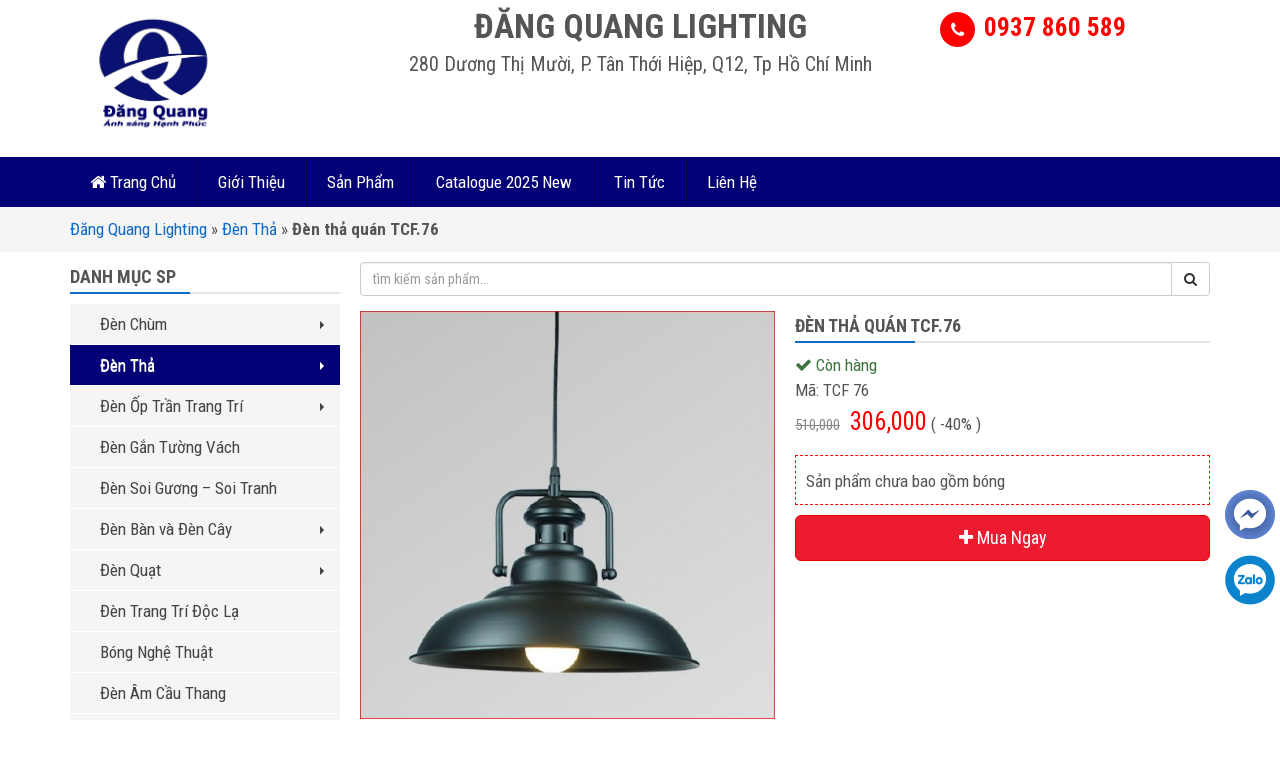

--- FILE ---
content_type: text/html; charset=UTF-8
request_url: https://dangquanglighting.com/den-tha-quan-tcf-76/
body_size: 15239
content:
<!DOCTYPE html PUBLIC '-//W3C//DTD XHTML 1.0 Strict//EN' 'http://www.w3.org/TR/xhtml1/DTD/xhtml1-strict.dtd'>
<html itemtype="http://schema.org/WebPage" lang="vi" prefix="og: http://ogp.me/ns#">
<head>
<meta http-equiv="Content-Type" content="text/html; charset=UTF-8" />
<meta name="Abstract" content="dangquanglighting.com" />
<meta name="msnbot" content="NOODP" />
<meta content="INDEX,FOLLOW,ALL" name="robots" />
<meta name="viewport" content="width=device-width, initial-scale=1.0, maximum-scale=1.0" />
<link type="image/x-icon" href="https://dangquanglighting.com/wp-content/uploads/2021/08/logo-dang-quang-tieng-viet.jpg" rel="shortcut icon" />
<link href="https://fonts.googleapis.com/css?family=Roboto+Condensed:300,400,700" rel="stylesheet">

<link rel="stylesheet" href="https://dangquanglighting.com/wp-content/themes/netsa.vn/css/bootstrap.min.css">
<link rel="stylesheet" href="https://dangquanglighting.com/wp-content/themes/netsa.vn/css/font-awesome.min.css" >
<link rel="stylesheet" href="https://dangquanglighting.com/wp-content/themes/netsa.vn/css/animate.css" >
<link rel="stylesheet" href="https://dangquanglighting.com/wp-content/themes/netsa.vn/css/cloudzoom.css">
<link rel="stylesheet" href="https://dangquanglighting.com/wp-content/themes/netsa.vn/css/owl.carousel.min.css"></script>
<link rel="stylesheet" href="https://dangquanglighting.com/wp-content/themes/netsa.vn/style.css" type="text/css"/>
<!-- Global site tag (gtag.js) - Google Analytics -->
<script async src="https://www.googletagmanager.com/gtag/js?id=UA-141189985-1"></script>
<script>
  window.dataLayer = window.dataLayer || [];
  function gtag(){dataLayer.push(arguments);}
  gtag('js', new Date());

  gtag('config', 'UA-141189985-1');
</script>
<!-- Google Tag Manager -->
<script>(function(w,d,s,l,i){w[l]=w[l]||[];w[l].push({'gtm.start':
new Date().getTime(),event:'gtm.js'});var f=d.getElementsByTagName(s)[0],
j=d.createElement(s),dl=l!='dataLayer'?'&l='+l:'';j.async=true;j.src=
'https://www.googletagmanager.com/gtm.js?id='+i+dl;f.parentNode.insertBefore(j,f);
})(window,document,'script','dataLayer','GTM-TXK6BHK');</script>
<!-- End Google Tag Manager -->

<!-- Hotjar Tracking Code for https://dangquanglighting.com -->
<script>
    (function(h,o,t,j,a,r){
        h.hj=h.hj||function(){(h.hj.q=h.hj.q||[]).push(arguments)};
        h._hjSettings={hjid:1595157,hjsv:6};
        a=o.getElementsByTagName('head')[0];
        r=o.createElement('script');r.async=1;
        r.src=t+h._hjSettings.hjid+j+h._hjSettings.hjsv;
        a.appendChild(r);
    })(window,document,'https://static.hotjar.com/c/hotjar-','.js?sv=');
</script>

<!-- This site is optimized with the Yoast SEO Premium plugin v13.4.1 - https://yoast.com/wordpress/plugins/seo/ -->
<title>Đèn thả quán TCF.76 &middot; dangquanglighting.com</title>
<meta name="robots" content="max-snippet:-1, max-image-preview:large, max-video-preview:-1"/>
<link rel="canonical" href="https://dangquanglighting.com/den-tha-quan-tcf-76/" />
<meta property="og:locale" content="vi_VN" />
<meta property="og:type" content="article" />
<meta property="og:title" content="Đèn thả quán TCF.76 &middot; dangquanglighting.com" />
<meta property="og:description" content="&#272;&egrave;n th&#7843;&nbsp;qu&aacute;n chao kim lo&#7841;i xi cao c&#7845;p trang tr&iacute; &#273;&#432;&#7907;c thi&#7871;t k&#7871; sang tr&#7885;ng, hi&#7879;n &#273;&#7841;i, th&iacute;ch h&#7907;p v&#7899;i nhi&#7873;u kh&ocirc;ng gian v&agrave; phong c&aacute;ch n&#7897;i th&#7845;t.&nbsp;&#272;&egrave;n th&#7843;&nbsp;qu&aacute;n &#273;&#432;&#7907;c s&#7917; d&#7909;ng r&#7897;ng r&atilde;i trong c&aacute;c qu&aacute;n v&#7915;a trang tr&iacute;, v&#7915;a chi&#7871;u s&aacute;ng &hellip; g&oacute;p ph&#7847;n thu h&uacute;t kh&aacute;ch h&agrave;ng &#273;&#7871;n v&#7899;i qu&aacute;n c&#7911;a b&#7841;n. &hellip;" />
<meta property="og:url" content="https://dangquanglighting.com/den-tha-quan-tcf-76/" />
<meta property="og:site_name" content="dangquanglighting.com" />
<meta property="article:publisher" content="https://www.facebook.com/leddangquang" />
<meta property="og:image" content="https://dangquanglighting.com/wp-content/uploads/2021/05/den-tha-cafe-tcf-76.jpg" />
<meta property="og:image:secure_url" content="https://dangquanglighting.com/wp-content/uploads/2021/05/den-tha-cafe-tcf-76.jpg" />
<meta property="og:image:width" content="624" />
<meta property="og:image:height" content="613" />
<meta name="twitter:card" content="summary_large_image" />
<meta name="twitter:description" content="&#272;&egrave;n th&#7843;&nbsp;qu&aacute;n chao kim lo&#7841;i xi cao c&#7845;p trang tr&iacute; &#273;&#432;&#7907;c thi&#7871;t k&#7871; sang tr&#7885;ng, hi&#7879;n &#273;&#7841;i, th&iacute;ch h&#7907;p v&#7899;i nhi&#7873;u kh&ocirc;ng gian v&agrave; phong c&aacute;ch n&#7897;i th&#7845;t.&nbsp;&#272;&egrave;n th&#7843;&nbsp;qu&aacute;n &#273;&#432;&#7907;c s&#7917; d&#7909;ng r&#7897;ng r&atilde;i trong c&aacute;c qu&aacute;n v&#7915;a trang tr&iacute;, v&#7915;a chi&#7871;u s&aacute;ng &hellip; g&oacute;p ph&#7847;n thu h&uacute;t kh&aacute;ch h&agrave;ng &#273;&#7871;n v&#7899;i qu&aacute;n c&#7911;a b&#7841;n. [&hellip;]" />
<meta name="twitter:title" content="Đèn thả quán TCF.76 &middot; dangquanglighting.com" />
<meta name="twitter:site" content="@dendangquang" />
<meta name="twitter:image" content="https://dangquanglighting.com/wp-content/uploads/2021/05/den-tha-cafe-tcf-76.jpg" />
<meta name="twitter:creator" content="@dendangquang" />
<script type='application/ld+json' class='yoast-schema-graph yoast-schema-graph--main'>{"@context":"https://schema.org","@graph":[{"@type":"Organization","@id":"https://dangquanglighting.com/#organization","name":"C\u00f4ng ty TNHH Thi\u1ebft b\u1ecb chi\u1ebfu s\u00e1ng \u0110\u0103ng Quang","url":"https://dangquanglighting.com/","sameAs":["https://www.facebook.com/leddangquang","https://www.instagram.com/dangquanglighting/","https://www.linkedin.com/in/dangquanglighting/","https://myspace.com/dangquanglighting","https://www.youtube.com/channel/UCfudryHcUO0caaeAE5QAy2g/about","https://www.pinterest.com/dangquanglighting/","https://twitter.com/dendangquang"],"logo":{"@type":"ImageObject","@id":"https://dangquanglighting.com/#logo","inLanguage":"vi","url":"https://dangquanglighting.com/wp-content/uploads/2019/05/Happy-light-2.png","width":150,"height":132,"caption":"C\u00f4ng ty TNHH Thi\u1ebft b\u1ecb chi\u1ebfu s\u00e1ng \u0110\u0103ng Quang"},"image":{"@id":"https://dangquanglighting.com/#logo"}},{"@type":"WebSite","@id":"https://dangquanglighting.com/#website","url":"https://dangquanglighting.com/","name":"dangquanglighting.com","inLanguage":"vi","publisher":{"@id":"https://dangquanglighting.com/#organization"},"potentialAction":[{"@type":"SearchAction","target":"https://dangquanglighting.com/?s={search_term_string}","query-input":"required name=search_term_string"}]},{"@type":"ImageObject","@id":"https://dangquanglighting.com/den-tha-quan-tcf-76/#primaryimage","inLanguage":"vi","url":"https://dangquanglighting.com/wp-content/uploads/2021/05/den-tha-cafe-tcf-76.jpg","width":624,"height":613},{"@type":"WebPage","@id":"https://dangquanglighting.com/den-tha-quan-tcf-76/#webpage","url":"https://dangquanglighting.com/den-tha-quan-tcf-76/","name":"\u0110\u00e8n th\u1ea3 qu\u00e1n TCF.76 &middot; dangquanglighting.com","isPartOf":{"@id":"https://dangquanglighting.com/#website"},"inLanguage":"vi","primaryImageOfPage":{"@id":"https://dangquanglighting.com/den-tha-quan-tcf-76/#primaryimage"},"datePublished":"2021-05-18T09:20:16+00:00","dateModified":"2022-03-02T10:25:16+00:00","breadcrumb":{"@id":"https://dangquanglighting.com/den-tha-quan-tcf-76/#breadcrumb"},"potentialAction":[{"@type":"ReadAction","target":["https://dangquanglighting.com/den-tha-quan-tcf-76/"]}]},{"@type":"BreadcrumbList","@id":"https://dangquanglighting.com/den-tha-quan-tcf-76/#breadcrumb","itemListElement":[{"@type":"ListItem","position":1,"item":{"@type":"WebPage","@id":"https://dangquanglighting.com/","url":"https://dangquanglighting.com/","name":"\u0110\u0103ng Quang Lighting"}},{"@type":"ListItem","position":2,"item":{"@type":"WebPage","@id":"https://dangquanglighting.com/den-tha/","url":"https://dangquanglighting.com/den-tha/","name":"\u0110\u00e8n Th\u1ea3"}},{"@type":"ListItem","position":3,"item":{"@type":"WebPage","@id":"https://dangquanglighting.com/den-tha-quan-tcf-76/","url":"https://dangquanglighting.com/den-tha-quan-tcf-76/","name":"\u0110\u00e8n th\u1ea3 qu\u00e1n TCF.76"}}]}]}</script>
<!-- / Yoast SEO Premium plugin. -->

<link rel='dns-prefetch' href='//s.w.org' />
<link rel='stylesheet' id='wp-block-library-css'  href='https://dangquanglighting.com/wp-includes/css/dist/block-library/style.css' type='text/css' media='all' />
<link rel='stylesheet' id='dashicons-css'  href='https://dangquanglighting.com/wp-includes/css/dashicons.css' type='text/css' media='all' />
<link rel='stylesheet' id='wp-schema-pro-fontend-style-css'  href='https://dangquanglighting.com/wp-content/plugins/wp-schema-pro/admin/assets/css/frontend.css' type='text/css' media='all' />
<link rel='https://api.w.org/' href='https://dangquanglighting.com/wp-json/' />
<link rel='shortlink' href='https://dangquanglighting.com/?p=6682' />
<link rel="alternate" type="application/json+oembed" href="https://dangquanglighting.com/wp-json/oembed/1.0/embed?url=https%3A%2F%2Fdangquanglighting.com%2Fden-tha-quan-tcf-76%2F" />
<link rel="alternate" type="text/xml+oembed" href="https://dangquanglighting.com/wp-json/oembed/1.0/embed?url=https%3A%2F%2Fdangquanglighting.com%2Fden-tha-quan-tcf-76%2F&#038;format=xml" />
<meta name="generator" content="Site Kit by Google 1.1.0" /><!-- Schema optimized by Schema Pro --><script type="application/ld+json">{"@context":"https://schema.org","@type":"Person","gender":"Male"}</script><!-- / Schema optimized by Schema Pro --><!-- Schema optimized by Schema Pro --><script type="application/ld+json">{"@context":"https://schema.org","@type":"Product","name":"u0110u00e8n thu1ea3 quu00e1n TCF.76","image":{"@type":"ImageObject","url":"https://dangquanglighting.com/wp-content/uploads/2021/05/den-tha-cafe-tcf-76.jpg","width":624,"height":613},"description":"u0110u00e8n thu1ea3u00a0quu00e1n chao kim lou1ea1i xi cao cu1ea5p trang tru00ed u0111u01b0u1ee3c thiu1ebft ku1ebf sang tru1ecdng, hiu1ec7n u0111u1ea1i, thu00edch hu1ee3p vu1edbi nhiu1ec1u khu00f4ng gian vu00e0 phong cu00e1ch nu1ed9i thu1ea5t.u00a0u0110u00e8n thu1ea3u00a0quu00e1n u0111u01b0u1ee3c su1eed du1ee5ng ru1ed9ng ru00e3i trong cu00e1c quu00e1n vu1eeba trang tru00ed, vu1eeba chiu1ebfu su00e1ng u2026 gu00f3p phu1ea7n thu hu00fat khu00e1ch hu00e0ng u0111u1ebfn vu1edbi quu00e1n cu1ee7a bu1ea1n.rnMu1ed9t su1ed1 thu00f4ng su1ed1 vu1ec1 ku0129 thuu1eadt cu1ee7a u0111u00e8n thu1ea3 trang tru00ed quu00e1n TCF 76 u0111enrnrntChu1ea5t liu1ec7u : Kim lou1ea1i xiu00a0u00a0rntKu00edch thu01b0u1edbc : u00d8300mm x H200mmrntTuu1ed5i thu1ecd trung bu00ecnh : 30000hrntu0110iu1ec7n u00e1p : 220vrntMu00e0u su1eafc : u0111enrntCu00e1ch thu1ee9c u0111iu1ec1u khiu1ec3n : u1ea4n nu00fat cu00f4ng tu1eafcrnrnu01afu u0111iu1ec3m nu1ed5i bu1eadt cu1ee7au00a0u0111u00e8n thu1ea3u00a0trang tru00ed quu00e1n cafe:rnrntKiu1ec3u du00e1ng thiu1ebft ku1ebf: Thiu1ebft ku1ebf u0111u1ed9c u0111u00e1o phu00f9 hu1ee3p nhiu1ec1u khu00f4ng gian: quu00e1n u0103n, cu00e0 phu00ea, thu1ea3 bu00e0n u0103n, shopu2026rntChu1ea5t liu1ec7u su1eed du1ee5ng: Su1eed du1ee5ng kim lou1ea1i xi cao cu1ea5p, u0111u1eb9p, thu00e2n u0111enrntu0110u00e8n su1eed du1ee5ng bu00f3ng led tiu1ebft kiu1ec7m u0111iu1ec7n nu0103ngrntAn tou00e0n vu1edbi ngu01b0u1eddi su1eed du1ee5ng:u00a0u0110u00e8n thu1ea3u00a0quu00e1n thiu1ebft ku1ebf nhu1eb9u00a0an tou00e0n cho ngu01b0u1eddi su1eed du1ee5ng, u00e1nh su00e1ng khu00f4ng tu1ecfa nhiu1ec7t nhiu1ec1urnrnCu00f4ng du1ee5ng: thu1ea3 quu00e1n, thu1ea3 bu00e0n u0103n, thu1ea3 shop, thu1ea3 trang tru00ed quu00e1n u2026rnMu1ecdi thu00f4ng tin chi tiu1ebft, vui lu00f2ng liu00ean hu1ec7 theo u0111u1ecba chu1ec9:rnrnrnrnrnCu1eecA Hu00c0NG u0110u00c8N TRANG TRu00cd u0110u0102NG QUANGu00a0u2013u00a0Cu00f4ng Ty TNHH Thiu1ebft bu1ecb Chiu1ebfu su00e1ng u0110u0103ng Quangrnrntu0110u1ecba chu1ec9 cu1eeda hu00e0ng: 280 Du01b0u01a1ng Thu1ecb Mu01b0u1eddi, P. Tu00e2n Thu1edbi Hiu1ec7p, Q12, Tp Hu1ed3 Chu00ed MinhrntEmail : dangquanglighting@gmail.comrntWebsite:https://dangquanglighting.comrntTel:u00a00937 860 589u00a0u2013 Hotline: 0937 860 589rnrnMu01afu1edcI Lu1ea6N Tu00ccM KHu00d4NG Bu1eb0NG Mu1ed8T Lu1ea6N NGHE Tu01af Vu1ea4N u2013u00a0Mu1edf cu1eeda:u00a08h00 u0111u1ebfn 21h00","offers":{"@type":"Offer","price":"0","url":"https://dangquanglighting.com/den-tha-quan-tcf-76/","priceCurrency":"AFA","availability":"Discontinued"}}</script><!-- / Schema optimized by Schema Pro --><!-- organization Schema optimized by Schema Pro --><script type="application/ld+json">{"@context":"https:\/\/schema.org","@type":"organization","name":"C\u00f4ng ty TNHH Thi\u1ebft b\u1ecb chi\u1ebfu s\u00e1ng \u0110\u0103ng Quang","url":"https:\/\/dangquanglighting.com","ContactPoint":{"@type":"ContactPoint","contactType":"sales","telephone":"+84 937-860-589","url":"https:\/\/dangquanglighting.com\/lien-he\/","email":"dangquanglighting@gmail.com","areaServed":"VN","contactOption":["HearingImpairedSupported","TollFree"],"availableLanguage":"Vietnamese"},"logo":{"@type":"ImageObject","url":"https:\/\/dangquanglighting.com\/wp-content\/uploads\/2019\/05\/Happy-light-2.png","width":150,"height":132},"sameAs":["https:\/\/www.facebook.com\/leddangquang\/","https:\/\/twitter.com\/dendangquang","https:\/\/www.instagram.com\/dangquanglighting\/","https:\/\/www.youtube.com\/channel\/UCfudryHcUO0caaeAE5QAy2g\/about","https:\/\/www.linkedin.com\/in\/dangquanglighting\/","https:\/\/www.pinterest.com\/dangquanglighting\/","https:\/\/dangquanglighting.tumblr.com\/"]}</script><!-- / organization Schema optimized by Schema Pro --><!-- site-navigation-element Schema optimized by Schema Pro --><script type="application/ld+json">{"@context":"https:\/\/schema.org","@graph":[{"@context":"https:\/\/schema.org","@type":"SiteNavigationElement","id":"site-navigation","name":"\u0110\u00e8n Ch\u00f9m","url":"https:\/\/dangquanglighting.com\/den-chum\/"},{"@context":"https:\/\/schema.org","@type":"SiteNavigationElement","id":"site-navigation","name":"\u0110\u00e8n Ch\u00f9m \u0110\u1ed3ng","url":"https:\/\/dangquanglighting.com\/den-chum-dong\/"},{"@context":"https:\/\/schema.org","@type":"SiteNavigationElement","id":"site-navigation","name":"\u0110\u00e8n Ch\u00f9m N\u1ebfn","url":"https:\/\/dangquanglighting.com\/den-chum-nen\/"},{"@context":"https:\/\/schema.org","@type":"SiteNavigationElement","id":"site-navigation","name":"\u0110\u00e8n Ch\u00f9m Pha L\u00ea","url":"https:\/\/dangquanglighting.com\/den-chum-pha-le\/"},{"@context":"https:\/\/schema.org","@type":"SiteNavigationElement","id":"site-navigation","name":"\u0110\u00e8n Ch\u00f9m ki\u1ec3u \u00dd hi\u1ec7n \u0111\u1ea1i","url":"https:\/\/dangquanglighting.com\/den-chum-y-kieu-hien-dai\/"},{"@context":"https:\/\/schema.org","@type":"SiteNavigationElement","id":"site-navigation","name":"\u0110\u00e8n Ch\u00f9m C\u1ed5","url":"https:\/\/dangquanglighting.com\/den-chum-co\/"},{"@context":"https:\/\/schema.org","@type":"SiteNavigationElement","id":"site-navigation","name":"\u0110\u00e8n Th\u1ea3","url":"https:\/\/dangquanglighting.com\/den-tha\/"},{"@context":"https:\/\/schema.org","@type":"SiteNavigationElement","id":"site-navigation","name":"\u0110\u00e8n Th\u1ea3 Pha L\u00ea","url":"https:\/\/dangquanglighting.com\/den-tha-pha-le\/"},{"@context":"https:\/\/schema.org","@type":"SiteNavigationElement","id":"site-navigation","name":"\u0110\u00e8n Th\u1ea3  Trang Tr\u00ed","url":"https:\/\/dangquanglighting.com\/den-tha-trang-tri\/"},{"@context":"https:\/\/schema.org","@type":"SiteNavigationElement","id":"site-navigation","name":"\u0110\u00e8n Th\u1ea3 Hi\u1ec7n \u0110\u1ea1i","url":"https:\/\/dangquanglighting.com\/den-tha-trang-tri-hien-dai\/"},{"@context":"https:\/\/schema.org","@type":"SiteNavigationElement","id":"site-navigation","name":"\u0110\u00e8n Th\u1ea3 \u0110\u1ed3ng","url":"https:\/\/dangquanglighting.com\/den-tha-bang-dong\/"},{"@context":"https:\/\/schema.org","@type":"SiteNavigationElement","id":"site-navigation","name":"\u0110\u00e8n Th\u1ea3 Ngh\u1ec7 Thu\u1eadt","url":"https:\/\/dangquanglighting.com\/den-tha-nghe-thuat\/"},{"@context":"https:\/\/schema.org","@type":"SiteNavigationElement","id":"site-navigation","name":"\u0110\u00e8n Th\u1ea3 Qu\u00e1n","url":"https:\/\/dangquanglighting.com\/den-tha-quan\/"},{"@context":"https:\/\/schema.org","@type":"SiteNavigationElement","id":"site-navigation","name":"\u0110\u00e8n Th\u1ea3 Em B\u00e9","url":"https:\/\/dangquanglighting.com\/den-tha-em-be\/"},{"@context":"https:\/\/schema.org","@type":"SiteNavigationElement","id":"site-navigation","name":"\u0110\u00e8n \u1ed0p Tr\u1ea7n Trang Tr\u00ed","url":"https:\/\/dangquanglighting.com\/den-op-tran\/"},{"@context":"https:\/\/schema.org","@type":"SiteNavigationElement","id":"site-navigation","name":"\u0110\u00e8n \u1ed0p Tr\u1ea7n Pha L\u00ea , Vu\u00f4ng, Tr\u00f2n, \u00dd","url":"https:\/\/dangquanglighting.com\/den-op-tran-pha-le\/"},{"@context":"https:\/\/schema.org","@type":"SiteNavigationElement","id":"site-navigation","name":"\u0110\u00e8n M\u00e2m \u1ed0p Tr\u1ea7n","url":"https:\/\/dangquanglighting.com\/den-mam-op-tran\/"},{"@context":"https:\/\/schema.org","@type":"SiteNavigationElement","id":"site-navigation","name":"\u0110\u00e8n \u1ed0p \u0110\u1ed3ng","url":"https:\/\/dangquanglighting.com\/den-op-dong\/"},{"@context":"https:\/\/schema.org","@type":"SiteNavigationElement","id":"site-navigation","name":"\u0110\u00e8n \u1ed0p Ph\u00f2ng Ng\u1ee7","url":"https:\/\/dangquanglighting.com\/den-op-phong-ngu\/"},{"@context":"https:\/\/schema.org","@type":"SiteNavigationElement","id":"site-navigation","name":"\u0110\u00e8n G\u1eafn T\u01b0\u1eddng V\u00e1ch","url":"https:\/\/dangquanglighting.com\/den-gan-tuong-vach\/"},{"@context":"https:\/\/schema.org","@type":"SiteNavigationElement","id":"site-navigation","name":"\u0110\u00e8n Soi G\u01b0\u01a1ng - Soi Tranh","url":"https:\/\/dangquanglighting.com\/den-soi-guong-soi-tranh\/"},{"@context":"https:\/\/schema.org","@type":"SiteNavigationElement","id":"site-navigation","name":"\u0110\u00e8n B\u00e0n v\u00e0 \u0110\u00e8n C\u00e2y","url":"https:\/\/dangquanglighting.com\/den-ban-va-den-cay\/"},{"@context":"https:\/\/schema.org","@type":"SiteNavigationElement","id":"site-navigation","name":"\u0110\u00e8n B\u00e0n \u0110\u1ed3ng","url":"https:\/\/dangquanglighting.com\/den-ban-dong\/"},{"@context":"https:\/\/schema.org","@type":"SiteNavigationElement","id":"site-navigation","name":"\u0110\u00e8n B\u00e0n","url":"https:\/\/dangquanglighting.com\/den-ban\/"},{"@context":"https:\/\/schema.org","@type":"SiteNavigationElement","id":"site-navigation","name":"\u0110\u00e8n C\u00e2y (\u0111\u00e8n s\u00e0n)","url":"https:\/\/dangquanglighting.com\/den-cay-den-san\/"},{"@context":"https:\/\/schema.org","@type":"SiteNavigationElement","id":"site-navigation","name":"\u0110\u00e8n Qu\u1ea1t","url":"https:\/\/dangquanglighting.com\/den-quat\/"},{"@context":"https:\/\/schema.org","@type":"SiteNavigationElement","id":"site-navigation","name":"\u0110\u00e8n Qu\u1ea1t \u0110\u1ed3ng","url":"https:\/\/dangquanglighting.com\/den-quat-dong\/"},{"@context":"https:\/\/schema.org","@type":"SiteNavigationElement","id":"site-navigation","name":"\u0110\u00e8n Qu\u1ea1t Pha L\u00ea","url":"https:\/\/dangquanglighting.com\/den-quat-pha-le\/"},{"@context":"https:\/\/schema.org","@type":"SiteNavigationElement","id":"site-navigation","name":"\u0110\u00e8n Qu\u1ea1t Trang Tr\u00ed Hi\u1ec7n \u0110\u1ea1i","url":"https:\/\/dangquanglighting.com\/den-quat-trang-tri-hien-dai\/"},{"@context":"https:\/\/schema.org","@type":"SiteNavigationElement","id":"site-navigation","name":"\u0110\u00e8n Qu\u1ea1t C\u1ed5","url":"https:\/\/dangquanglighting.com\/den-quat-co\/"},{"@context":"https:\/\/schema.org","@type":"SiteNavigationElement","id":"site-navigation","name":"\u0110\u00e8n Qu\u1ea1t G\u1ed7","url":"https:\/\/dangquanglighting.com\/den-quat-go\/"},{"@context":"https:\/\/schema.org","@type":"SiteNavigationElement","id":"site-navigation","name":"\u0110\u00e8n Trang Tr\u00ed \u0110\u1ed9c L\u1ea1","url":"https:\/\/dangquanglighting.com\/den-trang-tri-doc-la\/"},{"@context":"https:\/\/schema.org","@type":"SiteNavigationElement","id":"site-navigation","name":"B\u00f3ng Ngh\u1ec7 Thu\u1eadt","url":"https:\/\/dangquanglighting.com\/bong-nghe-thuat\/"},{"@context":"https:\/\/schema.org","@type":"SiteNavigationElement","id":"site-navigation","name":"\u0110\u00e8n \u00c2m C\u1ea7u Thang","url":"https:\/\/dangquanglighting.com\/den-am-cau-thang\/"},{"@context":"https:\/\/schema.org","@type":"SiteNavigationElement","id":"site-navigation","name":"\u0110\u00e8n Ngo\u1ea1i Th\u1ea5t","url":"https:\/\/dangquanglighting.com\/den-ngoai-that\/"},{"@context":"https:\/\/schema.org","@type":"SiteNavigationElement","id":"site-navigation","name":"\u0110\u00e8n \u0110\u01b0\u1eddng","url":"https:\/\/dangquanglighting.com\/den-duong\/"},{"@context":"https:\/\/schema.org","@type":"SiteNavigationElement","id":"site-navigation","name":"\u0110\u00e8n Tr\u1ee5 C\u1ed5ng","url":"https:\/\/dangquanglighting.com\/den-tru-cong\/"},{"@context":"https:\/\/schema.org","@type":"SiteNavigationElement","id":"site-navigation","name":"\u0110\u00e8n R\u1ecdi C\u1eafm C\u1ecf","url":"https:\/\/dangquanglighting.com\/den-roi-cam-co\/"},{"@context":"https:\/\/schema.org","@type":"SiteNavigationElement","id":"site-navigation","name":"\u0110\u00e8n T\u01b0\u1eddng Ngo\u00e0i Tr\u1eddi","url":"https:\/\/dangquanglighting.com\/den-tuong-ngoai-troi\/"},{"@context":"https:\/\/schema.org","@type":"SiteNavigationElement","id":"site-navigation","name":"\u0110\u00e8n tr\u1ee5 S\u00e2n V\u01b0\u1eddn Th\u1ea5p","url":"https:\/\/dangquanglighting.com\/den-tru-san-vuon-thap\/"},{"@context":"https:\/\/schema.org","@type":"SiteNavigationElement","id":"site-navigation","name":"\u0110\u00e8n Led Chi\u1ebfu S\u00e1ng","url":"https:\/\/dangquanglighting.com\/den-led\/"},{"@context":"https:\/\/schema.org","@type":"SiteNavigationElement","id":"site-navigation","name":"\u0110\u00e8n \u00e2m tr\u1ea7n","url":"https:\/\/dangquanglighting.com\/den-am-tran\/"},{"@context":"https:\/\/schema.org","@type":"SiteNavigationElement","id":"site-navigation","name":"\u0110\u00e8n led Spotlight \u00e2m tr\u1ea7n","url":"https:\/\/dangquanglighting.com\/den-led-spotlight-am-tran\/"},{"@context":"https:\/\/schema.org","@type":"SiteNavigationElement","id":"site-navigation","name":"\u0110\u00e8n Tu\u00fdp Led","url":"https:\/\/dangquanglighting.com\/den-tuyp\/"},{"@context":"https:\/\/schema.org","@type":"SiteNavigationElement","id":"site-navigation","name":"\u0110\u00e8n Led \u1ed1p n\u1ed5i","url":"https:\/\/dangquanglighting.com\/den-led-op-noi\/"},{"@context":"https:\/\/schema.org","@type":"SiteNavigationElement","id":"site-navigation","name":"B\u00f3ng Led tr\u1ee5 v\u00e0 b\u00fap","url":"https:\/\/dangquanglighting.com\/bong-led-tru\/"},{"@context":"https:\/\/schema.org","@type":"SiteNavigationElement","id":"site-navigation","name":"\u0110\u00e8n Led Panel","url":"https:\/\/dangquanglighting.com\/den-led-panel\/"},{"@context":"https:\/\/schema.org","@type":"SiteNavigationElement","id":"site-navigation","name":"\u0110\u00e8n Pha - Pha Led","url":"https:\/\/dangquanglighting.com\/den-pha-pha-led\/"},{"@context":"https:\/\/schema.org","@type":"SiteNavigationElement","id":"site-navigation","name":"\u0110\u00e8n r\u1ecdi","url":"https:\/\/dangquanglighting.com\/den-roi-ray-gia-re\/"},{"@context":"https:\/\/schema.org","@type":"SiteNavigationElement","id":"site-navigation","name":"Led d\u00e2y cu\u1ed9n","url":"https:\/\/dangquanglighting.com\/led-cuon\/"},{"@context":"https:\/\/schema.org","@type":"SiteNavigationElement","id":"site-navigation","name":"\u0110\u00e8n chi\u1ebfu m\u1eb7t d\u1ef1ng","url":"https:\/\/dangquanglighting.com\/den-chieu-mat-dung\/"},{"@context":"https:\/\/schema.org","@type":"SiteNavigationElement","id":"site-navigation","name":"\u0110\u00e8n Trang Tr\u00ed G\u1ed7","url":"https:\/\/dangquanglighting.com\/den-trang-tri-go\/"},{"@context":"https:\/\/schema.org","@type":"SiteNavigationElement","id":"site-navigation","name":"\u0110\u1ed3ng h\u1ed3 Treo T\u01b0\u1eddng","url":"https:\/\/dangquanglighting.com\/dong-ho-treo-tuong\/"},{"@context":"https:\/\/schema.org","@type":"SiteNavigationElement","id":"site-navigation","name":"\u0110\u00e8n Chuy\u00ean D\u00f9ng (n\u0103ng l\u01b0\u1ee3ng m\u1eb7t tr\u1eddi, \u00e2m n\u01b0\u1edbc, nh\u00e0 x\u01b0\u1edfng...)","url":"https:\/\/dangquanglighting.com\/den-chuyen-dung\/"},{"@context":"https:\/\/schema.org","@type":"SiteNavigationElement","id":"site-navigation","name":"\u0110\u00e8n N\u0103ng L\u01b0\u1ee3ng M\u1eb7t Tr\u1eddi","url":"https:\/\/dangquanglighting.com\/den-nang-luong-mat-troi\/"},{"@context":"https:\/\/schema.org","@type":"SiteNavigationElement","id":"site-navigation","name":"\u0110\u00e8n Nh\u00e0 X\u01b0\u1edfng","url":"https:\/\/dangquanglighting.com\/den-nha-xuong\/"},{"@context":"https:\/\/schema.org","@type":"SiteNavigationElement","id":"site-navigation","name":"\u0110\u00e8n \u00c2m T\u01b0\u1eddng - \u00c2m S\u00e0n","url":"https:\/\/dangquanglighting.com\/den-am-tuong-am-san\/"},{"@context":"https:\/\/schema.org","@type":"SiteNavigationElement","id":"site-navigation","name":"\u0110\u00e8n Tho\u00e1t Hi\u1ec3m","url":"https:\/\/dangquanglighting.com\/den-thoat-hiem\/"},{"@context":"https:\/\/schema.org","@type":"SiteNavigationElement","id":"site-navigation","name":"Linh Ki\u1ec7n \u0111\u00e8n Led","url":"https:\/\/dangquanglighting.com\/linh-kien-den-led\/"},{"@context":"https:\/\/schema.org","@type":"SiteNavigationElement","id":"site-navigation","name":"\u0110\u00e8n Pha D\u01b0\u1edbi N\u01b0\u1edbc","url":"https:\/\/dangquanglighting.com\/den-pha-duoi-nuoc\/"},{"@context":"https:\/\/schema.org","@type":"SiteNavigationElement","id":"site-navigation","name":"\u0110\u00e8n Pha Ray Led","url":"https:\/\/dangquanglighting.com\/den-pha-ray-led\/"},{"@context":"https:\/\/schema.org","@type":"SiteNavigationElement","id":"site-navigation","name":"\u0110\u00e8n Ch\u1ed1ng N\u1ed5","url":"https:\/\/dangquanglighting.com\/den-chong-no\/"},{"@context":"https:\/\/schema.org","@type":"SiteNavigationElement","id":"site-navigation","name":"Catalogue \u0111\u00e8n Vinaled","url":"https:\/\/dangquanglighting.com\/catalogue-den-vinaled\/"},{"@context":"https:\/\/schema.org","@type":"SiteNavigationElement","id":"site-navigation","name":"Thi\u1ebft B\u1ecb \u0110i\u1ec7n","url":"https:\/\/dangquanglighting.com\/thiet-bi-dien-panasonic\/"},{"@context":"https:\/\/schema.org","@type":"SiteNavigationElement","id":"site-navigation","name":"Thi\u1ebft b\u1ecb \u0111i\u1ec7n panasonic","url":"https:\/\/dangquanglighting.com\/thiet-bi-dien-panasonic-thiet-bi-dien-panasonic\/"},{"@context":"https:\/\/schema.org","@type":"SiteNavigationElement","id":"site-navigation","name":"Thi\u1ebft b\u1ecb \u0111i\u1ec7n Sino Vanlock","url":"https:\/\/dangquanglighting.com\/thiet-bi-dien-sino-vanlock\/"},{"@context":"https:\/\/schema.org","@type":"SiteNavigationElement","id":"site-navigation","name":"Thi\u00ea\u0301t bi\u0323 \u0111i\u00ea\u0323n UTEN","url":"https:\/\/dangquanglighting.com\/thiet-bi%cc%a3-die%cc%a3n-uten\/"},{"@context":"https:\/\/schema.org","@type":"SiteNavigationElement","id":"site-navigation","name":"Qu\u1ea1t tr\u1ea7n Panasonic","url":"https:\/\/dangquanglighting.com\/quat-tran-panasonic\/"}]}</script><!-- / site-navigation-element Schema optimized by Schema Pro --><!-- breadcrumb Schema optimized by Schema Pro --><script type="application/ld+json">{"@context":"https:\/\/schema.org","@type":"BreadcrumbList","itemListElement":[{"@type":"ListItem","position":1,"item":{"@id":"https:\/\/dangquanglighting.com\/","name":"Home"}},{"@type":"ListItem","position":2,"item":{"@id":"https:\/\/dangquanglighting.com\/den-tha-quan-tcf-76\/","name":"\u0110\u00e8n th\u1ea3 qu\u00e1n TCF.76"}}]}</script><!-- / breadcrumb Schema optimized by Schema Pro --><meta name="google-site-verification" content="6kSXSvtGZrPzxV-yr-W-gyZ1POPtEi9ibWjt-eYW8UY"></head>
<title>Đèn thả quán TCF.76 &middot; dangquanglighting.com</title>
<body data-rsssl=1 class="product-template-default single single-product postid-6682 wp-schema-pro-1.6.1">
<div id="search" class="modal fade" tabindex="-1" role="dialog" aria-labelledby="Tìm Kiếm" aria-hidden="true">
  <div class="modal-dialog">
    <div class="modal-content">
        <div class="modal-body">
            <form action="" method="post" role="search">
                <div class="input-group">
                  <input type="text" name="s" class="form-control" placeholder="tìm kiếm...">
                  <!-- <input type="hidden" name="post_type" value="product" id="search_param"> -->
                  <span class="input-group-btn">
                    <button class="btn btn-default" type="button"><span class="fa fa-search"></span></button>
                  </span>
                </div><!-- /input-group -->
                <input type="hidden" name="post_type" value="product">
            </form>
            <div class="clearfix"></div>
        </div>
    </div>
  </div>
</div>
<header>
    <div class="container">
        <div class="row">
            <div class="col-sm-3">
                <a class="" href="/"><img src="https://dangquanglighting.com/wp-content/uploads/2021/08/logo-dang-quang-tieng-viet.jpg" alt="logo"></a>
            </div>
            <div class="col-sm-6 text-center">
                <h2 class="namecty">ĐĂNG QUANG LIGHTING</h2>
                <h4 class="addcty">280 Dương Thị Mười, P. Tân Thới Hiệp, Q12, Tp Hồ Chí Minh</h4>
            </div>
            <div class="col-sm-3 phonecty">
                <i class="fa fa-phone"></i> <span>0937 860 589</span>
            </div>
        </div>
    </div>
</header>
<div class="menuh">
<div id="main-menu">
    <div class="container">
        <div class="row">
            <nav class="navbar relative">
                <!-- Brand and toggle get grouped for better mobile display -->
                <div class="navbar-header">
                    <button type="button" class="navbar-toggle collapsed" data-toggle="collapse" data-target="#menu" aria-expanded="false">
                    <span class="icon-bar"></span>
                    <span class="icon-bar"></span>
                    <span class="icon-bar"></span>
                  </button>
                  <button class="navbar-toggle collapsed menu-icon-toggle" data-toggle="collapse" data-target="#main-menu-dv" aria-expanded="false">
                        <span class="fa fa-th"></span>
                    </button>
                  <a class="navbar-brand hidden-desktop pull-left" href="/"><img src="https://dangquanglighting.com/wp-content/uploads/2021/08/logo-dang-quang-tieng-viet.jpg" alt="logo"></a>
                </div>
                <!-- Collect the nav links, forms, and other content for toggling -->
                <div class="collapse navbar-collapse" id="menu">
                  <div class="menu-main"><ul id="menu-mainmenu" class="nav navbar-nav"><li itemscope="itemscope" itemtype="https://www.schema.org/SiteNavigationElement" id="menu-item-17" class="menu-item menu-item-type-custom menu-item-object-custom menu-item-17"><a title=" Trang Chủ" href="/"><i class="fa fa-home"></i> Trang Chủ</a></li>
<li itemscope="itemscope" itemtype="https://www.schema.org/SiteNavigationElement" id="menu-item-15" class="menu-item menu-item-type-post_type menu-item-object-page menu-item-15"><a title="Giới Thiệu" href="https://dangquanglighting.com/gioi-thieu/">Giới Thiệu</a></li>
<li itemscope="itemscope" itemtype="https://www.schema.org/SiteNavigationElement" id="menu-item-229" class="menu-item menu-item-type-post_type menu-item-object-page menu-item-229"><a title="Sản Phẩm" href="https://dangquanglighting.com/san-pham/">Sản Phẩm</a></li>
<li itemscope="itemscope" itemtype="https://www.schema.org/SiteNavigationElement" id="menu-item-6322" class="menu-item menu-item-type-post_type menu-item-object-page menu-item-6322"><a title="Catalogue 2025 New" href="https://dangquanglighting.com/catalogue-2025-new/">Catalogue 2025 New</a></li>
<li itemscope="itemscope" itemtype="https://www.schema.org/SiteNavigationElement" id="menu-item-16" class="menu-item menu-item-type-taxonomy menu-item-object-category menu-item-16"><a title="Tin Tức" href="https://dangquanglighting.com/tin-tuc/">Tin Tức</a></li>
<li itemscope="itemscope" itemtype="https://www.schema.org/SiteNavigationElement" id="menu-item-14" class="menu-item menu-item-type-post_type menu-item-object-page menu-item-14"><a title="Liên Hệ" href="https://dangquanglighting.com/lien-he/">Liên Hệ</a></li>
</ul></div>                </div><!-- /.navbar-collapse -->
            </nav>
        </div>
    </div>
</div>
</div><div id="breadcrumbs">
    <div class="container">
        <div class="row">
            <div class="col-sm-12">
                <p><span><span><a href="https://dangquanglighting.com/" >Đăng Quang Lighting</a> » <span><a href="https://dangquanglighting.com/den-tha/" >Đèn Thả</a> » <strong class="breadcrumb_last" aria-current="page">Đèn thả quán TCF.76</strong></span></span></span></p>            </div>
        </div>
    </div>
</div>
<div id="content">
    <div class="container">
        <div class="row">
            <div class="col-sm-push-3 col-mm-push-4 col-sm-9 col-mm-8">
                <!-- <form class="input-group mb-15px">
    <div class="input-group-btn search-panel">
        <button type="button" class="btn btn-default dropdown-toggle" data-toggle="dropdown">
        <span id="search_concept">Nhóm SP</span> <span class="caret"></span>
        </button>
        <ul class="dropdown-menu" role="menu">
                        <li><a href="day-duoi-chong-nuoc-ngoai-troi">Dây Đuôi Chống Nước Ngoài Trời</a></li>
                        <li><a href="den-ban-va-den-cay">Đèn Bàn và Đèn Cây</a></li>
                        <li><a href="den-chum">Đèn Chùm</a></li>
                        <li><a href="den-chuyen-dung">Đèn Chuyên Dùng (năng lượng mặt trời, âm nước, nhà xưởng...)</a></li>
                        <li><a href="den-decor">Đèn Decor</a></li>
                        <li><a href="den-gan-tuong-vach">Đèn Gắn Tường Vách</a></li>
                        <li><a href="den-led">Đèn Led chiếu sáng</a></li>
                        <li><a href="den-led-spotlight-am-tran">Đèn led Spotlight âm trần</a></li>
                        <li><a href="den-ngoai-that">Đèn Ngoại Thất</a></li>
                        <li><a href="den-op-tran">Đèn Ốp Trần Trang Trí</a></li>
                        <li><a href="den-quat">Đèn Quạt</a></li>
                        <li><a href="den-soi-guong-soi-tranh">Đèn Soi Gương - Soi Tranh</a></li>
                        <li><a href="den-tha">Đèn Thả</a></li>
                        <li><a href="den-tha-bang-dong">Đèn Thả Đồng</a></li>
                        <li><a href="den-trang-tri-go">Đèn Trang Trí Gỗ</a></li>
                        <li><a href="dong-ho-treo-tuong">Đồng Hồ Treo Tường</a></li>
                        <li><a href="lap-dat-dien-nang-luong-mat-troi">Lắp đặt điện năng lượng mặt trời</a></li>
                        <li><a href="quat-tran-panasonic">Quạt trần Panasonic</a></li>
                        <li><a href="thiet-bi-dien-panasonic">Thiết Bị Điện</a></li>
                        <li><a href="thiet-bi%cc%a3-die%cc%a3n-uten">Thiết bị điện UTEN</a></li>
                    </ul>
    </div>
    <input type="hidden" name="post_type" value="product">
    <input type="text" class="form-control" name="s" placeholder="Tìm kiếm...">
    <span class="input-group-btn">
        <button class="btn btn-default" type="submit"><span class="fa fa-search"></span></button>
    </span>
    <input type="hidden" name="product_cat" value="all" id="search_param">
</form> -->

<form action="/" method="get" role="search">
    <div class="input-group mb-15px">
      <input type="text" name="s" class="form-control" placeholder="tìm kiếm sản phẩm...">
      <!-- <input type="hidden" name="post_type" value="product" id="search_param"> -->
      <span class="input-group-btn">
        <button class="btn btn-default" type="button"><span class="fa fa-search"></span></button>
      </span>
    </div><!-- /input-group -->
    <input type="hidden" name="post_type" value="product">
</form>                <div class="row">
                    <div class="col-sm-6 col-mm-6 mb-15px">
                                                <div class="row row2">
                            <div class="col-sm-12">
<div class="mb-10px relative">
            <a href="https://dangquanglighting.com/wp-content/uploads/2021/05/den-tha-cafe-tcf-76.jpg" data-fancybox="images" rel="lightbox" ><img class="cloudzoom" src="https://dangquanglighting.com/wp-content/uploads/2021/05/den-tha-cafe-tcf-76.jpg" /></a>
    </div>
</div>
                        </div>
                    </div>
                    <div class="col-sm-6 col-mm-6 info-product  mb-15px">
                        <div class="w100pc">
                        <div id="scrollbn">
                            <div id="">
                                <h1 class="title-line">Đèn thả quán TCF.76</h1>
                                <span class="statuspro text-success"><i class="fa fa-check"></i> Còn hàng</span>                                <div class="clearfix"></div>
                            </div>
                            <div class="">
                                                                <p><span class="titlelabel">Mã: </span>TCF 76</p>
                                                                <div class="clearfix"></div>
                            </div>
                            <div class="price-sing">
    <span class="price-old">510,000</span><span class="price-new">306,000</span> <span class="per"> ( -40% )</span></div>
<div class="uudai">
    <!-- <div class="head"></div> -->
    <p>Sản phẩm chưa bao gồm bóng</p>
</div>
<button type="submit" class="muahang btn btn-danger btn-lg btn-block" data-toggle="modal" data-target="#datmua"><i class="fa fa-plus"></i> Mua Ngay</button>                        </div>
                        </div>
                    </div>
                </div>
                <div class="row">
                    <div class="content col-sm-12">
                        
<p><a target="_blank" title="&#272;&egrave;n th&#7843;" href="https://dangquanglighting.com/den-tha-trang-tri-hien-dai/" rel="noopener noreferrer" data-seo-automated-link-building="5">&#272;&egrave;n th&#7843;</a>&nbsp;qu&aacute;n chao kim lo&#7841;i xi cao c&#7845;p trang tr&iacute; &#273;&#432;&#7907;c thi&#7871;t k&#7871; sang tr&#7885;ng, hi&#7879;n &#273;&#7841;i, th&iacute;ch h&#7907;p v&#7899;i nhi&#7873;u kh&ocirc;ng gian v&agrave; phong c&aacute;ch n&#7897;i th&#7845;t.&nbsp;<a target="_blank" title="&#272;&egrave;n th&#7843;" href="https://dangquanglighting.com/den-tha-trang-tri-hien-dai/" rel="noopener noreferrer" data-seo-automated-link-building="5">&#272;&egrave;n th&#7843;</a>&nbsp;qu&aacute;n &#273;&#432;&#7907;c s&#7917; d&#7909;ng r&#7897;ng r&atilde;i trong c&aacute;c qu&aacute;n v&#7915;a trang tr&iacute;, v&#7915;a chi&#7871;u s&aacute;ng &hellip; g&oacute;p ph&#7847;n thu h&uacute;t kh&aacute;ch h&agrave;ng &#273;&#7871;n v&#7899;i qu&aacute;n c&#7911;a b&#7841;n.</p>
<h2><strong>M&#7897;t s&#7889; th&ocirc;ng s&#7889; v&#7873; k&#297; thu&#7853;t c&#7911;a &#273;&egrave;n th&#7843; trang tr&iacute; qu&aacute;n TCF 76 &#273;en</strong></h2>
<ul>
<li>Ch&#7845;t li&#7879;u : Kim lo&#7841;i xi&nbsp;&nbsp;</li>
<li>K&iacute;ch th&#432;&#7899;c : &Oslash;300mm x H200mm</li>
<li>Tu&#7893;i th&#7885; trung b&igrave;nh : 30000h</li>
<li>&#272;i&#7879;n &aacute;p : 220v</li>
<li>M&agrave;u s&#7855;c : &#273;en</li>
<li>C&aacute;ch th&#7913;c &#273;i&#7873;u khi&#7875;n : &#7844;n n&uacute;t c&ocirc;ng t&#7855;c</li>
</ul>
<p><strong>&#431;u &#273;i&#7875;m n&#7893;i b&#7853;t c&#7911;a&nbsp;<a target="_blank" title="&#272;&egrave;n th&#7843;" href="https://dangquanglighting.com/den-tha-trang-tri-hien-dai/" rel="noopener noreferrer" data-seo-automated-link-building="5">&#273;&egrave;n th&#7843;</a>&nbsp;trang tr&iacute; qu&aacute;n cafe:</strong></p>
<ul>
<li>Ki&#7875;u d&aacute;ng thi&#7871;t k&#7871;: Thi&#7871;t k&#7871; &#273;&#7897;c &#273;&aacute;o ph&ugrave; h&#7907;p nhi&#7873;u kh&ocirc;ng gian: qu&aacute;n &#259;n, c&agrave; ph&ecirc;, th&#7843; b&agrave;n &#259;n, shop&hellip;</li>
<li>Ch&#7845;t li&#7879;u s&#7917; d&#7909;ng: S&#7917; d&#7909;ng kim lo&#7841;i xi cao c&#7845;p, &#273;&#7865;p, th&acirc;n &#273;en</li>
<li>&#272;&egrave;n s&#7917; d&#7909;ng b&oacute;ng led ti&#7871;t ki&#7879;m &#273;i&#7879;n n&#259;ng</li>
<li>An to&agrave;n v&#7899;i ng&#432;&#7901;i s&#7917; d&#7909;ng:&nbsp;<strong><a target="_blank" title="&#272;&egrave;n th&#7843;" href="https://dangquanglighting.com/den-tha-trang-tri-hien-dai/" rel="noopener noreferrer" data-seo-automated-link-building="5">&#272;&egrave;n th&#7843;</a>&nbsp;qu&aacute;n thi&#7871;t k&#7871; nh&#7865;&nbsp;</strong>an to&agrave;n cho ng&#432;&#7901;i s&#7917; d&#7909;ng, &aacute;nh s&aacute;ng kh&ocirc;ng t&#7887;a nhi&#7879;t nhi&#7873;u</li>
</ul>
<p>C&ocirc;ng d&#7909;ng: th&#7843; qu&aacute;n, th&#7843; b&agrave;n &#259;n, th&#7843; shop, th&#7843; trang tr&iacute; qu&aacute;n &hellip;</p>
<p>M&#7885;i th&ocirc;ng tin chi ti&#7871;t, vui l&ograve;ng li&ecirc;n h&#7879; theo &#273;&#7883;a ch&#7881;:</p>
<table>
<tbody>
<tr>
<td>
<p><strong>C&#7916;A H&Agrave;NG &#272;&Egrave;N TRANG TR&Iacute; &#272;&#258;NG QUANG</strong>&nbsp;&ndash;&nbsp;<strong>C&ocirc;ng Ty TNHH Thi&#7871;t b&#7883; Chi&#7871;u s&aacute;ng &#272;&#259;ng Quang</strong></p>
<ul>
<li>&#272;&#7883;a ch&#7881; c&#7917;a h&agrave;ng: 280 D&#432;&#417;ng Th&#7883; M&#432;&#7901;i, P. T&acirc;n Th&#7899;i Hi&#7879;p, Q12, Tp H&#7891; Ch&iacute; Minh</li>
<li>Email : dangquanglighting@gmail.com</li>
<li>Website:https://dangquanglighting.com</li>
<li>Tel:&nbsp;<strong>0937 860 589</strong>&nbsp;&ndash; Hotline: 0937 860 589</li>
</ul>
<p><strong>M&#431;&#7900;I L&#7846;N T&Igrave;M KH&Ocirc;NG B&#7856;NG M&#7896;T L&#7846;N NGHE T&#431; V&#7844;N &ndash;&nbsp;</strong>M&#7903; c&#7917;a:&nbsp;<strong>8h00 &#273;&#7871;n 21h00</strong></p>
</td>
</tr>
</tbody>
</table>
					<div class="aiosrs-rating-wrap" data-schema-id="5656">
									<div class="aiosrs-star-rating-wrap ">
							<span class="aiosrs-star-rating dashicons dashicons-star-empty" data-index="1"></span>
								<span class="aiosrs-star-rating dashicons dashicons-star-empty" data-index="2"></span>
								<span class="aiosrs-star-rating dashicons dashicons-star-empty" data-index="3"></span>
								<span class="aiosrs-star-rating dashicons dashicons-star-empty" data-index="4"></span>
								<span class="aiosrs-star-rating dashicons dashicons-star-empty" data-index="5"></span>
							</div>
									<div class="aiosrs-rating-summary-wrap">
							<span class="aiosrs-rating">
							0/5							</span>
							<span class="aiosrs-rating-count">
							(0 Reviews)							</span>
						</div>
					</div>
                                                <div>Tag sản phẩm: <a href="https://dangquanglighting.com/product_tag/den-tha-gianh-cho-quan-cafe/" rel="tag">Đèn thả giành cho quán cafe</a>, <a href="https://dangquanglighting.com/product_tag/den-tha-trang-tri-quan/" rel="tag">Đèn thả trang trí quán</a></div>
                        <div class="clearfix"></div>
                    </div>
                </div>
                <div class="row" id="relative">
                    <div class="col-sm-12"><h3 class="title-line">Có Thể Bạn Sẽ Thích</h3></div>
                    <div class="col-xxs-6 col-sm-3 col-ms-4 col-mm-4 col-xs-6 post-8726 product type-product status-publish has-post-thumbnail hentry product_cat-den-tha product_cat-den-tha-pha-le product_tag-den-ban-cho-phong-khach" >
    <div class="sp">
        <div class="wp-hover thumbnail-pro-cat ">
            <a href="https://dangquanglighting.com/den-tha-pha-le-tpl691-ngang/">
            <img width="200" height="200" src="https://dangquanglighting.com/wp-content/uploads/2023/09/TPL691N1200-200x200.jpg" class="attachment-medium size-medium wp-post-image" alt="Đèn thả pha lê TPL691 NGANG" srcset="https://dangquanglighting.com/wp-content/uploads/2023/09/TPL691N1200-200x200.jpg 200w, https://dangquanglighting.com/wp-content/uploads/2023/09/TPL691N1200.jpg 760w" sizes="(max-width: 200px) 100vw, 200px" title="TPL691N1200" />            </a>
            <div class="clearfix"></div>
        </div>
        <a class="mb-5px title-pro-cat" href="https://dangquanglighting.com/den-tha-pha-le-tpl691-ngang/"><h2 title="Đèn thả pha lê TPL691 NGANG" >Đèn thả pha lê TPL691 NGANG</h2></a>
        <div class="gia">
            <span class="khuyen-mai">-40%</span><span class="price-old">25,020,000</span><span class="price-new">15,012,000</span>        </div>
    </div>
</div><div class="col-xxs-6 col-sm-3 col-ms-4 col-mm-4 col-xs-6 post-7839 product type-product status-publish has-post-thumbnail hentry product_cat-den-decor product_cat-den-tha-trang-tri-hien-dai" >
    <div class="sp">
        <div class="wp-hover thumbnail-pro-cat ">
            <a href="https://dangquanglighting.com/den-tha-thiet-ke-dt-8826-12/">
            <img width="200" height="200" src="https://dangquanglighting.com/wp-content/uploads/2022/05/274b596794e455ba0cf517-200x200.jpg" class="attachment-medium size-medium wp-post-image" alt="Đèn Thả Thiết Kế ĐT 8826/12" title="274b596794e455ba0cf517" />            </a>
            <div class="clearfix"></div>
        </div>
        <a class="mb-5px title-pro-cat" href="https://dangquanglighting.com/den-tha-thiet-ke-dt-8826-12/"><h2 title="Đèn Thả Thiết Kế ĐT 8826/12" >Đèn Thả Thiết Kế ĐT 8826/12</h2></a>
        <div class="gia">
            <span class="khuyen-mai">-40%</span><span class="price-old">4,890,000</span><span class="price-new">2,934,000</span>        </div>
    </div>
</div><div class="col-xxs-6 col-sm-3 col-ms-4 col-mm-4 col-xs-6 post-2862 product type-product status-publish has-post-thumbnail hentry product_cat-den-decor product_cat-den-tha-trang-tri-hien-dai" >
    <div class="sp">
        <div class="wp-hover thumbnail-pro-cat ">
            <a href="https://dangquanglighting.com/den-tha-thcn-84e/">
            <img width="200" height="200" src="https://dangquanglighting.com/wp-content/uploads/2019/06/THCN-84E-19-800x800-200x200.jpg" class="attachment-medium size-medium wp-post-image" alt="Đèn thả  THCN-84E" srcset="https://dangquanglighting.com/wp-content/uploads/2019/06/THCN-84E-19-800x800-200x200.jpg 200w, https://dangquanglighting.com/wp-content/uploads/2019/06/THCN-84E-19-800x800-768x768.jpg 768w, https://dangquanglighting.com/wp-content/uploads/2019/06/THCN-84E-19-800x800.jpg 800w" sizes="(max-width: 200px) 100vw, 200px" title="THCN-84E-19-800x800" />            </a>
            <div class="clearfix"></div>
        </div>
        <a class="mb-5px title-pro-cat" href="https://dangquanglighting.com/den-tha-thcn-84e/"><h2 title="Đèn thả  THCN-84E" >Đèn thả  THCN-84E</h2></a>
        <div class="gia">
            <span class="khuyen-mai">-30%</span><span class="price-old">413,000</span><span class="price-new">289,000</span>        </div>
    </div>
</div><div class="col-xxs-6 col-sm-3 col-ms-4 col-mm-4 col-xs-6 post-8370 product type-product status-publish has-post-thumbnail hentry product_cat-den-tha product_cat-den-tha-pha-le product_tag-den-tha-cho-phong-an product_tag-den-tha-cho-phong-khach product_tag-den-tha-hien-dai-phong-khach product_tag-den-tha-pha-le-phong-khach product_tag-den-tha-pha-le-thong-tang product_tag-den-tha-thong-tang product_tag-den-tha-trang-tri-quan product_tag-den-tran-trang-tri-phong-khach" >
    <div class="sp">
        <div class="wp-hover thumbnail-pro-cat ">
            <a href="https://dangquanglighting.com/den-tha-pha-le-tl8089t600/">
            <img width="200" height="200" src="https://dangquanglighting.com/wp-content/uploads/2023/03/TPL8089T600-200x200.jpg" class="attachment-medium size-medium wp-post-image" alt="Đèn thả pha lê TL8089T600" srcset="https://dangquanglighting.com/wp-content/uploads/2023/03/TPL8089T600-200x200.jpg 200w, https://dangquanglighting.com/wp-content/uploads/2023/03/TPL8089T600-1024x1024.jpg 1024w" sizes="(max-width: 200px) 100vw, 200px" title="TPL8089T600" />            </a>
            <div class="clearfix"></div>
        </div>
        <a class="mb-5px title-pro-cat" href="https://dangquanglighting.com/den-tha-pha-le-tl8089t600/"><h2 title="Đèn thả pha lê TL8089T600" >Đèn thả pha lê TL8089T600</h2></a>
        <div class="gia">
            <span class="khuyen-mai">-38%</span><span class="price-old">17,782,000</span><span class="price-new">11,000,000</span>        </div>
    </div>
</div>                    <div class="clearfix"></div>
                </div><!-- sp lien quan -->
            </div>
            <div class="col-sm-pull-9 col-mm-pull-8 col-sm-3 col-mm-4">
	<div id="main-menu-dv" class="mb-10px collapse navbar-collapse">
        <div class="title-line hidden-mobile">Danh Mục SP</div>
        <div class="menu-dv"><ul id="menu-san-pham" class="nav sidenav "><li itemscope="itemscope" itemtype="https://www.schema.org/SiteNavigationElement" id="menu-item-22" class="menu-item menu-item-type-taxonomy menu-item-object-product_cat menu-item-has-children menu-item-22 nav "><a title="Đèn Chùm" href="https://dangquanglighting.com/den-chum/" data-toggle="dropdown" class="dropdown-toggle" aria-haspopup="true">Đèn Chùm <span class="caret "></span></a>
<ul role="menu" class=" nav nav-show" >
	<li itemscope="itemscope" itemtype="https://www.schema.org/SiteNavigationElement" id="menu-item-24" class="menu-item menu-item-type-taxonomy menu-item-object-product_cat menu-item-24"><a title="Đèn Chùm Đồng" href="https://dangquanglighting.com/den-chum-dong/">Đèn Chùm Đồng</a></li>
	<li itemscope="itemscope" itemtype="https://www.schema.org/SiteNavigationElement" id="menu-item-25" class="menu-item menu-item-type-taxonomy menu-item-object-product_cat menu-item-25"><a title="Đèn Chùm Nến" href="https://dangquanglighting.com/den-chum-nen/">Đèn Chùm Nến</a></li>
	<li itemscope="itemscope" itemtype="https://www.schema.org/SiteNavigationElement" id="menu-item-26" class="menu-item menu-item-type-taxonomy menu-item-object-product_cat menu-item-26"><a title="Đèn Chùm Pha Lê" href="https://dangquanglighting.com/den-chum-pha-le/">Đèn Chùm Pha Lê</a></li>
	<li itemscope="itemscope" itemtype="https://www.schema.org/SiteNavigationElement" id="menu-item-27" class="menu-item menu-item-type-taxonomy menu-item-object-product_cat menu-item-27"><a title="Đèn Chùm kiểu Ý hiện đại" href="https://dangquanglighting.com/den-chum-y-kieu-hien-dai/">Đèn Chùm kiểu Ý hiện đại</a></li>
	<li itemscope="itemscope" itemtype="https://www.schema.org/SiteNavigationElement" id="menu-item-23" class="menu-item menu-item-type-taxonomy menu-item-object-product_cat menu-item-23"><a title="Đèn Chùm Cổ" href="https://dangquanglighting.com/den-chum-co/">Đèn Chùm Cổ</a></li>
</ul>
</li>
<li itemscope="itemscope" itemtype="https://www.schema.org/SiteNavigationElement" id="menu-item-64" class="menu-item menu-item-type-taxonomy menu-item-object-product_cat current-product-ancestor current-menu-parent current-product-parent menu-item-has-children menu-item-64 nav "><a title="Đèn Thả" href="https://dangquanglighting.com/den-tha/" data-toggle="dropdown" class="dropdown-toggle" aria-haspopup="true">Đèn Thả <span class="caret "></span></a>
<ul role="menu" class=" nav nav-show" >
	<li itemscope="itemscope" itemtype="https://www.schema.org/SiteNavigationElement" id="menu-item-69" class="menu-item menu-item-type-taxonomy menu-item-object-product_cat menu-item-69"><a title="Đèn Thả Pha Lê" href="https://dangquanglighting.com/den-tha-pha-le/">Đèn Thả Pha Lê</a></li>
	<li itemscope="itemscope" itemtype="https://www.schema.org/SiteNavigationElement" id="menu-item-71" class="menu-item menu-item-type-taxonomy menu-item-object-product_cat menu-item-71"><a title="Đèn Thả  Trang Trí" href="https://dangquanglighting.com/den-tha-trang-tri/">Đèn Thả  Trang Trí</a></li>
	<li itemscope="itemscope" itemtype="https://www.schema.org/SiteNavigationElement" id="menu-item-662" class="menu-item menu-item-type-taxonomy menu-item-object-product_cat menu-item-662"><a title="Đèn Thả Hiện Đại" href="https://dangquanglighting.com/den-tha-trang-tri-hien-dai/">Đèn Thả Hiện Đại</a></li>
	<li itemscope="itemscope" itemtype="https://www.schema.org/SiteNavigationElement" id="menu-item-66" class="menu-item menu-item-type-taxonomy menu-item-object-product_cat menu-item-66"><a title="Đèn Thả Đồng" href="https://dangquanglighting.com/den-tha-bang-dong/">Đèn Thả Đồng</a></li>
	<li itemscope="itemscope" itemtype="https://www.schema.org/SiteNavigationElement" id="menu-item-68" class="menu-item menu-item-type-taxonomy menu-item-object-product_cat menu-item-68"><a title="Đèn Thả Nghệ Thuật" href="https://dangquanglighting.com/den-tha-nghe-thuat/">Đèn Thả Nghệ Thuật</a></li>
	<li itemscope="itemscope" itemtype="https://www.schema.org/SiteNavigationElement" id="menu-item-70" class="menu-item menu-item-type-taxonomy menu-item-object-product_cat current-product-ancestor current-menu-parent current-product-parent menu-item-70"><a title="Đèn Thả Quán" href="https://dangquanglighting.com/den-tha-quan/">Đèn Thả Quán</a></li>
	<li itemscope="itemscope" itemtype="https://www.schema.org/SiteNavigationElement" id="menu-item-67" class="menu-item menu-item-type-taxonomy menu-item-object-product_cat menu-item-67"><a title="Đèn Thả Em Bé" href="https://dangquanglighting.com/den-tha-em-be/">Đèn Thả Em Bé</a></li>
</ul>
</li>
<li itemscope="itemscope" itemtype="https://www.schema.org/SiteNavigationElement" id="menu-item-51" class="menu-item menu-item-type-taxonomy menu-item-object-product_cat menu-item-has-children menu-item-51 nav "><a title="Đèn Ốp Trần Trang Trí" href="https://dangquanglighting.com/den-op-tran/" data-toggle="dropdown" class="dropdown-toggle" aria-haspopup="true">Đèn Ốp Trần Trang Trí <span class="caret "></span></a>
<ul role="menu" class=" nav nav-show" >
	<li itemscope="itemscope" itemtype="https://www.schema.org/SiteNavigationElement" id="menu-item-56" class="menu-item menu-item-type-taxonomy menu-item-object-product_cat menu-item-56"><a title="Đèn Ốp Trần Pha Lê , Vuông, Tròn, Ý" href="https://dangquanglighting.com/den-op-tran-pha-le/">Đèn Ốp Trần Pha Lê , Vuông, Tròn, Ý</a></li>
	<li itemscope="itemscope" itemtype="https://www.schema.org/SiteNavigationElement" id="menu-item-716" class="menu-item menu-item-type-taxonomy menu-item-object-product_cat menu-item-716"><a title="Đèn Mâm Ốp Trần" href="https://dangquanglighting.com/den-mam-op-tran/">Đèn Mâm Ốp Trần</a></li>
	<li itemscope="itemscope" itemtype="https://www.schema.org/SiteNavigationElement" id="menu-item-53" class="menu-item menu-item-type-taxonomy menu-item-object-product_cat menu-item-53"><a title="Đèn Ốp Đồng" href="https://dangquanglighting.com/den-op-dong/">Đèn Ốp Đồng</a></li>
	<li itemscope="itemscope" itemtype="https://www.schema.org/SiteNavigationElement" id="menu-item-3157" class="menu-item menu-item-type-taxonomy menu-item-object-product_cat menu-item-3157"><a title="Đèn Ốp Phòng Ngủ" href="https://dangquanglighting.com/den-op-phong-ngu/">Đèn Ốp Phòng Ngủ</a></li>
</ul>
</li>
<li itemscope="itemscope" itemtype="https://www.schema.org/SiteNavigationElement" id="menu-item-72" class="menu-item menu-item-type-taxonomy menu-item-object-product_cat menu-item-72"><a title="Đèn Gắn Tường Vách" href="https://dangquanglighting.com/den-gan-tuong-vach/">Đèn Gắn Tường Vách</a></li>
<li itemscope="itemscope" itemtype="https://www.schema.org/SiteNavigationElement" id="menu-item-49" class="menu-item menu-item-type-taxonomy menu-item-object-product_cat menu-item-49"><a title="Đèn Soi Gương - Soi Tranh" href="https://dangquanglighting.com/den-soi-guong-soi-tranh/">Đèn Soi Gương &#8211; Soi Tranh</a></li>
<li itemscope="itemscope" itemtype="https://www.schema.org/SiteNavigationElement" id="menu-item-42" class="menu-item menu-item-type-taxonomy menu-item-object-product_cat menu-item-has-children menu-item-42 nav "><a title="Đèn Bàn và Đèn Cây" href="https://dangquanglighting.com/den-ban-va-den-cay/" data-toggle="dropdown" class="dropdown-toggle" aria-haspopup="true">Đèn Bàn và Đèn Cây <span class="caret "></span></a>
<ul role="menu" class=" nav nav-show" >
	<li itemscope="itemscope" itemtype="https://www.schema.org/SiteNavigationElement" id="menu-item-30" class="menu-item menu-item-type-taxonomy menu-item-object-product_cat menu-item-30"><a title="Đèn Bàn Đồng" href="https://dangquanglighting.com/den-ban-dong/">Đèn Bàn Đồng</a></li>
	<li itemscope="itemscope" itemtype="https://www.schema.org/SiteNavigationElement" id="menu-item-4930" class="menu-item menu-item-type-taxonomy menu-item-object-product_cat menu-item-4930"><a title="Đèn Bàn" href="https://dangquanglighting.com/den-ban/">Đèn Bàn</a></li>
	<li itemscope="itemscope" itemtype="https://www.schema.org/SiteNavigationElement" id="menu-item-677" class="menu-item menu-item-type-taxonomy menu-item-object-product_cat menu-item-677"><a title="Đèn Cây (đèn sàn)" href="https://dangquanglighting.com/den-cay-den-san/">Đèn Cây (đèn sàn)</a></li>
</ul>
</li>
<li itemscope="itemscope" itemtype="https://www.schema.org/SiteNavigationElement" id="menu-item-59" class="menu-item menu-item-type-taxonomy menu-item-object-product_cat menu-item-has-children menu-item-59 nav "><a title="Đèn Quạt" href="https://dangquanglighting.com/den-quat/" data-toggle="dropdown" class="dropdown-toggle" aria-haspopup="true">Đèn Quạt <span class="caret "></span></a>
<ul role="menu" class=" nav nav-show" >
	<li itemscope="itemscope" itemtype="https://www.schema.org/SiteNavigationElement" id="menu-item-61" class="menu-item menu-item-type-taxonomy menu-item-object-product_cat menu-item-61"><a title="Đèn Quạt Đồng" href="https://dangquanglighting.com/den-quat-dong/">Đèn Quạt Đồng</a></li>
	<li itemscope="itemscope" itemtype="https://www.schema.org/SiteNavigationElement" id="menu-item-62" class="menu-item menu-item-type-taxonomy menu-item-object-product_cat menu-item-62"><a title="Đèn Quạt Pha Lê" href="https://dangquanglighting.com/den-quat-pha-le/">Đèn Quạt Pha Lê</a></li>
	<li itemscope="itemscope" itemtype="https://www.schema.org/SiteNavigationElement" id="menu-item-63" class="menu-item menu-item-type-taxonomy menu-item-object-product_cat menu-item-63"><a title="Đèn Quạt Trang Trí Hiện Đại" href="https://dangquanglighting.com/den-quat-trang-tri-hien-dai/">Đèn Quạt Trang Trí Hiện Đại</a></li>
	<li itemscope="itemscope" itemtype="https://www.schema.org/SiteNavigationElement" id="menu-item-60" class="menu-item menu-item-type-taxonomy menu-item-object-product_cat menu-item-60"><a title="Đèn Quạt Cổ" href="https://dangquanglighting.com/den-quat-co/">Đèn Quạt Cổ</a></li>
	<li itemscope="itemscope" itemtype="https://www.schema.org/SiteNavigationElement" id="menu-item-86" class="menu-item menu-item-type-taxonomy menu-item-object-product_cat menu-item-86"><a title="Đèn Quạt Gỗ" href="https://dangquanglighting.com/den-quat-go/">Đèn Quạt Gỗ</a></li>
</ul>
</li>
<li itemscope="itemscope" itemtype="https://www.schema.org/SiteNavigationElement" id="menu-item-3880" class="menu-item menu-item-type-taxonomy menu-item-object-product_cat menu-item-3880"><a title="Đèn Trang Trí Độc Lạ" href="https://dangquanglighting.com/den-trang-tri-doc-la/">Đèn Trang Trí Độc Lạ</a></li>
<li itemscope="itemscope" itemtype="https://www.schema.org/SiteNavigationElement" id="menu-item-221" class="menu-item menu-item-type-taxonomy menu-item-object-product_cat menu-item-221"><a title="Bóng Nghệ Thuật" href="https://dangquanglighting.com/bong-nghe-thuat/">Bóng Nghệ Thuật</a></li>
<li itemscope="itemscope" itemtype="https://www.schema.org/SiteNavigationElement" id="menu-item-4748" class="menu-item menu-item-type-taxonomy menu-item-object-product_cat menu-item-4748"><a title="Đèn Âm Cầu Thang" href="https://dangquanglighting.com/den-am-cau-thang/">Đèn Âm Cầu Thang</a></li>
<li itemscope="itemscope" itemtype="https://www.schema.org/SiteNavigationElement" id="menu-item-39" class="menu-item menu-item-type-taxonomy menu-item-object-product_cat menu-item-has-children menu-item-39 nav "><a title="Đèn Ngoại Thất" href="https://dangquanglighting.com/den-ngoai-that/" data-toggle="dropdown" class="dropdown-toggle" aria-haspopup="true">Đèn Ngoại Thất <span class="caret "></span></a>
<ul role="menu" class=" nav nav-show" >
	<li itemscope="itemscope" itemtype="https://www.schema.org/SiteNavigationElement" id="menu-item-32" class="menu-item menu-item-type-taxonomy menu-item-object-product_cat menu-item-32"><a title="Đèn Đường" href="https://dangquanglighting.com/den-duong/">Đèn Đường</a></li>
	<li itemscope="itemscope" itemtype="https://www.schema.org/SiteNavigationElement" id="menu-item-82" class="menu-item menu-item-type-taxonomy menu-item-object-product_cat menu-item-82"><a title="Đèn Trụ Cổng" href="https://dangquanglighting.com/den-tru-cong/">Đèn Trụ Cổng</a></li>
	<li itemscope="itemscope" itemtype="https://www.schema.org/SiteNavigationElement" id="menu-item-41" class="menu-item menu-item-type-taxonomy menu-item-object-product_cat menu-item-41"><a title="Đèn Rọi Cắm Cỏ" href="https://dangquanglighting.com/den-roi-cam-co/">Đèn Rọi Cắm Cỏ</a></li>
	<li itemscope="itemscope" itemtype="https://www.schema.org/SiteNavigationElement" id="menu-item-84" class="menu-item menu-item-type-taxonomy menu-item-object-product_cat menu-item-84"><a title="Đèn Tường Ngoài Trời" href="https://dangquanglighting.com/den-tuong-ngoai-troi/">Đèn Tường Ngoài Trời</a></li>
	<li itemscope="itemscope" itemtype="https://www.schema.org/SiteNavigationElement" id="menu-item-83" class="menu-item menu-item-type-taxonomy menu-item-object-product_cat menu-item-83"><a title="Đèn trụ Sân Vườn Thấp" href="https://dangquanglighting.com/den-tru-san-vuon-thap/">Đèn trụ Sân Vườn Thấp</a></li>
</ul>
</li>
<li itemscope="itemscope" itemtype="https://www.schema.org/SiteNavigationElement" id="menu-item-787" class="menu-item menu-item-type-taxonomy menu-item-object-product_cat menu-item-has-children menu-item-787 nav "><a title="Đèn Led Chiếu Sáng" href="https://dangquanglighting.com/den-led/" data-toggle="dropdown" class="dropdown-toggle" aria-haspopup="true">Đèn Led Chiếu Sáng <span class="caret "></span></a>
<ul role="menu" class=" nav nav-show" >
	<li itemscope="itemscope" itemtype="https://www.schema.org/SiteNavigationElement" id="menu-item-4744" class="menu-item menu-item-type-taxonomy menu-item-object-product_cat menu-item-4744"><a title="Đèn âm trần" href="https://dangquanglighting.com/den-am-tran/">Đèn âm trần</a></li>
	<li itemscope="itemscope" itemtype="https://www.schema.org/SiteNavigationElement" id="menu-item-6782" class="menu-item menu-item-type-taxonomy menu-item-object-product_cat menu-item-6782"><a title="Đèn led Spotlight âm trần" href="https://dangquanglighting.com/den-led-spotlight-am-tran/">Đèn led Spotlight âm trần</a></li>
	<li itemscope="itemscope" itemtype="https://www.schema.org/SiteNavigationElement" id="menu-item-4746" class="menu-item menu-item-type-taxonomy menu-item-object-product_cat menu-item-4746"><a title="Đèn Tuýp Led" href="https://dangquanglighting.com/den-tuyp/">Đèn Tuýp Led</a></li>
	<li itemscope="itemscope" itemtype="https://www.schema.org/SiteNavigationElement" id="menu-item-4749" class="menu-item menu-item-type-taxonomy menu-item-object-product_cat menu-item-4749"><a title="Đèn Led ốp nổi" href="https://dangquanglighting.com/den-led-op-noi/">Đèn Led ốp nổi</a></li>
	<li itemscope="itemscope" itemtype="https://www.schema.org/SiteNavigationElement" id="menu-item-4750" class="menu-item menu-item-type-taxonomy menu-item-object-product_cat menu-item-4750"><a title="Bóng Led trụ và búp" href="https://dangquanglighting.com/bong-led-tru/">Bóng Led trụ và búp</a></li>
	<li itemscope="itemscope" itemtype="https://www.schema.org/SiteNavigationElement" id="menu-item-48" class="menu-item menu-item-type-taxonomy menu-item-object-product_cat menu-item-48"><a title="Đèn Led Panel" href="https://dangquanglighting.com/den-led-panel/">Đèn Led Panel</a></li>
	<li itemscope="itemscope" itemtype="https://www.schema.org/SiteNavigationElement" id="menu-item-35" class="menu-item menu-item-type-taxonomy menu-item-object-product_cat menu-item-35"><a title="Đèn Pha - Pha Led" href="https://dangquanglighting.com/den-pha-pha-led/">Đèn Pha &#8211; Pha Led</a></li>
</ul>
</li>
<li itemscope="itemscope" itemtype="https://www.schema.org/SiteNavigationElement" id="menu-item-4752" class="menu-item menu-item-type-taxonomy menu-item-object-product_cat menu-item-4752"><a title="Đèn rọi" href="https://dangquanglighting.com/den-roi-ray-gia-re/">Đèn rọi</a></li>
<li itemscope="itemscope" itemtype="https://www.schema.org/SiteNavigationElement" id="menu-item-4751" class="menu-item menu-item-type-taxonomy menu-item-object-product_cat menu-item-4751"><a title="Led dây cuộn" href="https://dangquanglighting.com/led-cuon/">Led dây cuộn</a></li>
<li itemscope="itemscope" itemtype="https://www.schema.org/SiteNavigationElement" id="menu-item-4747" class="menu-item menu-item-type-taxonomy menu-item-object-product_cat menu-item-4747"><a title="Đèn chiếu mặt dựng" href="https://dangquanglighting.com/den-chieu-mat-dung/">Đèn chiếu mặt dựng</a></li>
<li itemscope="itemscope" itemtype="https://www.schema.org/SiteNavigationElement" id="menu-item-3952" class="menu-item menu-item-type-taxonomy menu-item-object-product_cat menu-item-3952"><a title="Đèn Trang Trí Gỗ" href="https://dangquanglighting.com/den-trang-tri-go/">Đèn Trang Trí Gỗ</a></li>
<li itemscope="itemscope" itemtype="https://www.schema.org/SiteNavigationElement" id="menu-item-3896" class="menu-item menu-item-type-taxonomy menu-item-object-product_cat menu-item-3896"><a title="Đồng hồ Treo Tường" href="https://dangquanglighting.com/dong-ho-treo-tuong/">Đồng hồ Treo Tường</a></li>
<li itemscope="itemscope" itemtype="https://www.schema.org/SiteNavigationElement" id="menu-item-28" class="menu-item menu-item-type-taxonomy menu-item-object-product_cat menu-item-has-children menu-item-28 nav "><a title="Đèn Chuyên Dùng (năng lượng mặt trời, âm nước, nhà xưởng...)" href="https://dangquanglighting.com/den-chuyen-dung/" data-toggle="dropdown" class="dropdown-toggle" aria-haspopup="true">Đèn Chuyên Dùng (năng lượng mặt trời, âm nước, nhà xưởng&#8230;) <span class="caret "></span></a>
<ul role="menu" class=" nav nav-show" >
	<li itemscope="itemscope" itemtype="https://www.schema.org/SiteNavigationElement" id="menu-item-33" class="menu-item menu-item-type-taxonomy menu-item-object-product_cat menu-item-33"><a title="Đèn Năng Lượng Mặt Trời" href="https://dangquanglighting.com/den-nang-luong-mat-troi/">Đèn Năng Lượng Mặt Trời</a></li>
	<li itemscope="itemscope" itemtype="https://www.schema.org/SiteNavigationElement" id="menu-item-34" class="menu-item menu-item-type-taxonomy menu-item-object-product_cat menu-item-34"><a title="Đèn Nhà Xưởng" href="https://dangquanglighting.com/den-nha-xuong/">Đèn Nhà Xưởng</a></li>
	<li itemscope="itemscope" itemtype="https://www.schema.org/SiteNavigationElement" id="menu-item-29" class="menu-item menu-item-type-taxonomy menu-item-object-product_cat menu-item-29"><a title="Đèn Âm Tường - Âm Sàn" href="https://dangquanglighting.com/den-am-tuong-am-san/">Đèn Âm Tường &#8211; Âm Sàn</a></li>
	<li itemscope="itemscope" itemtype="https://www.schema.org/SiteNavigationElement" id="menu-item-38" class="menu-item menu-item-type-taxonomy menu-item-object-product_cat menu-item-38"><a title="Đèn Thoát Hiểm" href="https://dangquanglighting.com/den-thoat-hiem/">Đèn Thoát Hiểm</a></li>
	<li itemscope="itemscope" itemtype="https://www.schema.org/SiteNavigationElement" id="menu-item-85" class="menu-item menu-item-type-taxonomy menu-item-object-product_cat menu-item-85"><a title="Linh Kiện đèn Led" href="https://dangquanglighting.com/linh-kien-den-led/">Linh Kiện đèn Led</a></li>
	<li itemscope="itemscope" itemtype="https://www.schema.org/SiteNavigationElement" id="menu-item-36" class="menu-item menu-item-type-taxonomy menu-item-object-product_cat menu-item-36"><a title="Đèn Pha Dưới Nước" href="https://dangquanglighting.com/den-pha-duoi-nuoc/">Đèn Pha Dưới Nước</a></li>
	<li itemscope="itemscope" itemtype="https://www.schema.org/SiteNavigationElement" id="menu-item-37" class="menu-item menu-item-type-taxonomy menu-item-object-product_cat menu-item-37"><a title="Đèn Pha Ray Led" href="https://dangquanglighting.com/den-pha-ray-led/">Đèn Pha Ray Led</a></li>
	<li itemscope="itemscope" itemtype="https://www.schema.org/SiteNavigationElement" id="menu-item-31" class="menu-item menu-item-type-taxonomy menu-item-object-product_cat menu-item-31"><a title="Đèn Chống Nổ" href="https://dangquanglighting.com/den-chong-no/">Đèn Chống Nổ</a></li>
</ul>
</li>
<li itemscope="itemscope" itemtype="https://www.schema.org/SiteNavigationElement" id="menu-item-4792" class="menu-item menu-item-type-custom menu-item-object-custom menu-item-4792"><a title="Catalogue đèn Vinaled" href="https://dangquanglighting.com/catalogue-den-vinaled/">Catalogue đèn Vinaled</a></li>
<li itemscope="itemscope" itemtype="https://www.schema.org/SiteNavigationElement" id="menu-item-3827" class="menu-item menu-item-type-taxonomy menu-item-object-product_cat menu-item-has-children menu-item-3827 nav "><a title="Thiết Bị Điện" href="https://dangquanglighting.com/thiet-bi-dien-panasonic/" data-toggle="dropdown" class="dropdown-toggle" aria-haspopup="true">Thiết Bị Điện <span class="caret "></span></a>
<ul role="menu" class=" nav nav-show" >
	<li itemscope="itemscope" itemtype="https://www.schema.org/SiteNavigationElement" id="menu-item-5442" class="menu-item menu-item-type-taxonomy menu-item-object-product_cat menu-item-5442"><a title="Thiết bị điện panasonic" href="https://dangquanglighting.com/thiet-bi-dien-panasonic-thiet-bi-dien-panasonic/">Thiết bị điện panasonic</a></li>
	<li itemscope="itemscope" itemtype="https://www.schema.org/SiteNavigationElement" id="menu-item-5511" class="menu-item menu-item-type-taxonomy menu-item-object-product_cat menu-item-5511"><a title="Thiết bị điện Sino Vanlock" href="https://dangquanglighting.com/thiet-bi-dien-sino-vanlock/">Thiết bị điện Sino Vanlock</a></li>
	<li itemscope="itemscope" itemtype="https://www.schema.org/SiteNavigationElement" id="menu-item-5780" class="menu-item menu-item-type-taxonomy menu-item-object-product_cat menu-item-5780"><a title="Thiết bị điện UTEN" href="https://dangquanglighting.com/thiet-bi%cc%a3-die%cc%a3n-uten/">Thiết bị điện UTEN</a></li>
</ul>
</li>
<li itemscope="itemscope" itemtype="https://www.schema.org/SiteNavigationElement" id="menu-item-5551" class="menu-item menu-item-type-taxonomy menu-item-object-product_cat menu-item-5551"><a title="Quạt trần Panasonic" href="https://dangquanglighting.com/quat-tran-panasonic/">Quạt trần Panasonic</a></li>
</ul></div>    </div>
    <div class="sb">
		<h3 class="title-line">Sản Phẩm Bán Chạy</h3>
		<div class="content-sb row">
            <div class="col-sm-12 post-8836 product type-product status-publish has-post-thumbnail hentry product_cat-den-chum product_cat-den-chum-y-kieu-hien-dai product_tag-den-tran-trang-tri-phong-khach product_tag-den-trang-tri-phong-khach" >
    <div class="sp">
        <a href="https://dangquanglighting.com/den-chum-qui-toc-cnqt-314/" class="thumbnail">
        <img width="200" height="200" src="https://dangquanglighting.com/wp-content/uploads/2024/03/CNQT-314-6-tay-Sale-01-200x200.jpg" class="attachment-medium size-medium wp-post-image" alt="Đèn chùm quí tộc CNQT 314" srcset="https://dangquanglighting.com/wp-content/uploads/2024/03/CNQT-314-6-tay-Sale-01-200x200.jpg 200w, https://dangquanglighting.com/wp-content/uploads/2024/03/CNQT-314-6-tay-Sale-01-1024x1024.jpg 1024w, https://dangquanglighting.com/wp-content/uploads/2024/03/CNQT-314-6-tay-Sale-01-768x768.jpg 768w, https://dangquanglighting.com/wp-content/uploads/2024/03/CNQT-314-6-tay-Sale-01-1536x1536.jpg 1536w, https://dangquanglighting.com/wp-content/uploads/2024/03/CNQT-314-6-tay-Sale-01-2048x2048.jpg 2048w" sizes="(max-width: 200px) 100vw, 200px" title="CNQT - 314 - 6 tay - Sale-01" />        </a>
        <a class="mb-5px title-pro-cat" href="https://dangquanglighting.com/den-chum-qui-toc-cnqt-314/"><h2 title="Đèn chùm quí tộc CNQT 314" >Đèn chùm quí tộc CNQT 314</h2></a>
        <div class="gia">
            <span class="khuyen-mai">-40%</span><span class="price-old">9,820,000</span><span class="price-new">5,892,000</span>        </div>
        <div class="clearfix"></div>
    </div>
</div><div class="col-sm-12 post-8832 product type-product status-publish has-post-thumbnail hentry product_cat-den-chum product_cat-den-chum-y-kieu-hien-dai product_tag-den-tha-hien-dai-phong-khach product_tag-den-tran-trang-tri-phong-khach product_tag-den-trang-tri-phong-khach" >
    <div class="sp">
        <a href="https://dangquanglighting.com/den-chum-qui-toc-cnqt-310/" class="thumbnail">
        <img width="200" height="200" src="https://dangquanglighting.com/wp-content/uploads/2024/03/CNQT-311-8-tay-Sale-01-200x200.jpg" class="attachment-medium size-medium wp-post-image" alt="Đèn chùm quí tộc CNQT 310" srcset="https://dangquanglighting.com/wp-content/uploads/2024/03/CNQT-311-8-tay-Sale-01-200x200.jpg 200w, https://dangquanglighting.com/wp-content/uploads/2024/03/CNQT-311-8-tay-Sale-01-1024x1024.jpg 1024w, https://dangquanglighting.com/wp-content/uploads/2024/03/CNQT-311-8-tay-Sale-01-768x768.jpg 768w, https://dangquanglighting.com/wp-content/uploads/2024/03/CNQT-311-8-tay-Sale-01-1536x1536.jpg 1536w, https://dangquanglighting.com/wp-content/uploads/2024/03/CNQT-311-8-tay-Sale-01-2048x2048.jpg 2048w" sizes="(max-width: 200px) 100vw, 200px" title="CNQT - 311 - 8 tay - Sale-01" />        </a>
        <a class="mb-5px title-pro-cat" href="https://dangquanglighting.com/den-chum-qui-toc-cnqt-310/"><h2 title="Đèn chùm quí tộc CNQT 310" >Đèn chùm quí tộc CNQT 310</h2></a>
        <div class="gia">
            <span class="khuyen-mai">-40%</span><span class="price-old">9,820,000</span><span class="price-new">5,892,000</span>        </div>
        <div class="clearfix"></div>
    </div>
</div><div class="col-sm-12 post-8827 product type-product status-publish has-post-thumbnail hentry product_cat-den-chum product_cat-den-chum-y-kieu-hien-dai product_tag-den-tha-hien-dai-phong-khach product_tag-den-tran-trang-tri-phong-khach product_tag-den-trang-tri-phong-khach" >
    <div class="sp">
        <a href="https://dangquanglighting.com/den-chum-qui-toc-cnqt-307/" class="thumbnail">
        <img width="200" height="200" src="https://dangquanglighting.com/wp-content/uploads/2024/03/CNQT-307-6-tay-Sale-01-200x200.jpg" class="attachment-medium size-medium wp-post-image" alt="Đèn chùm quí tộc CNQT 307" srcset="https://dangquanglighting.com/wp-content/uploads/2024/03/CNQT-307-6-tay-Sale-01-200x200.jpg 200w, https://dangquanglighting.com/wp-content/uploads/2024/03/CNQT-307-6-tay-Sale-01-1024x1024.jpg 1024w, https://dangquanglighting.com/wp-content/uploads/2024/03/CNQT-307-6-tay-Sale-01-768x768.jpg 768w, https://dangquanglighting.com/wp-content/uploads/2024/03/CNQT-307-6-tay-Sale-01-1536x1536.jpg 1536w, https://dangquanglighting.com/wp-content/uploads/2024/03/CNQT-307-6-tay-Sale-01-2048x2048.jpg 2048w" sizes="(max-width: 200px) 100vw, 200px" title="CNQT - 307 - 6 tay - Sale-01" />        </a>
        <a class="mb-5px title-pro-cat" href="https://dangquanglighting.com/den-chum-qui-toc-cnqt-307/"><h2 title="Đèn chùm quí tộc CNQT 307" >Đèn chùm quí tộc CNQT 307</h2></a>
        <div class="gia">
            <span class="khuyen-mai">-40%</span><span class="price-old">8,620,000</span><span class="price-new">5,172,000</span>        </div>
        <div class="clearfix"></div>
    </div>
</div><div class="col-sm-12 post-8823 product type-product status-publish has-post-thumbnail hentry product_cat-den-chum product_cat-den-chum-y-kieu-hien-dai product_tag-den-tha-hien-dai-phong-khach product_tag-den-tran-trang-tri-phong-khach product_tag-den-trang-tri-phong-khach" >
    <div class="sp">
        <a href="https://dangquanglighting.com/den-chum-qui-toc-cnqt-304/" class="thumbnail">
        <img width="200" height="200" src="https://dangquanglighting.com/wp-content/uploads/2024/03/CNQT-304-6-tay-Sale-01-200x200.jpg" class="attachment-medium size-medium wp-post-image" alt="Đèn chùm quí tộc CNQT 304" srcset="https://dangquanglighting.com/wp-content/uploads/2024/03/CNQT-304-6-tay-Sale-01-200x200.jpg 200w, https://dangquanglighting.com/wp-content/uploads/2024/03/CNQT-304-6-tay-Sale-01-1024x1024.jpg 1024w, https://dangquanglighting.com/wp-content/uploads/2024/03/CNQT-304-6-tay-Sale-01-768x768.jpg 768w, https://dangquanglighting.com/wp-content/uploads/2024/03/CNQT-304-6-tay-Sale-01-1536x1536.jpg 1536w, https://dangquanglighting.com/wp-content/uploads/2024/03/CNQT-304-6-tay-Sale-01-2048x2048.jpg 2048w" sizes="(max-width: 200px) 100vw, 200px" title="CNQT - 304 - 6 tay - Sale-01" />        </a>
        <a class="mb-5px title-pro-cat" href="https://dangquanglighting.com/den-chum-qui-toc-cnqt-304/"><h2 title="Đèn chùm quí tộc CNQT 304" >Đèn chùm quí tộc CNQT 304</h2></a>
        <div class="gia">
            <span class="khuyen-mai">-40%</span><span class="price-old">7,290,000</span><span class="price-new">4,374,000</span>        </div>
        <div class="clearfix"></div>
    </div>
</div>		</div>
	</div><!-- sb -->
		<div class="sb">
		<a class="banner" href=""><img src="https://dangquanglighting.com/wp-content/uploads/2019/06/MO-954A-18.jpg" alt="banner"></a>
	</div>
	</div>        </div>
    </div>
</div>
<!-- Modal -->
<div id="datmua" class="modal fade" role="dialog">
  <div class="modal-dialog">
    <!-- Modal content-->
    <div class="modal-content">
      <div class="modal-header">
        <button type="button" class="close" data-dismiss="modal">&times;</button>
        <h4 class="modal-title">Đặt Mua</h4>
      </div>
      <div class="modal-body">
        <form method="post" class="row"><div class="col-sm-12"><div class="md-input">
          <input required=""  placeholder=" " type="text" class="md-form-control" name="nameg" value="">
          <span class="highlight"></span>
          <span class="bar"></span>
          <label>Tên</label>
        </div></div><div class="col-sm-12"><div class="md-input">
          <input required=""  placeholder=" " type="text" class="md-form-control" name="cf-email" value="" >
          <span class="highlight"></span>
          <span class="bar"></span>
          <label>Email</label>
        </div></div><div class="col-sm-12"><div class="md-input">
          <input required=""  placeholder=" " type="text" class="md-form-control" name="sdt" value="" >
          <span class="highlight"></span>
          <span class="bar"></span>
          <label>SĐT</label>
        </div></div><div class="col-sm-12"><div class="md-input">
          <input required=""  placeholder=" " type="number" class="md-form-control" name="sl" value="" >
          <span class="highlight"></span>
          <span class="bar"></span>
          <label>Số Lượng</label>
        </div></div><div class="col-sm-12"><div class="md-input">
        <input required=""  placeholder=" " type="text" class="md-form-control" name="cf-message" value="" >
        <span class="highlight"></span>
        <span class="bar"></span>
        <label>Thông Điệp</label>
        </div></div><div class="col-sm-12 text-center"><button class="btn btn-primary" name="datmua"><i class="fa fa-shopping-cart"></i> Mua Sản Phẩm</button></div><input type="hidden" class="url" name="url" value="https://dangquanglighting.com/den-tha-quan-tcf-76/"><input type="hidden" name="gia" value="306000" class="giaform"><input type="hidden" name="tent" value="Đèn thả quán TCF.76" class="tent"></form>      </div>
    </div>
  </div>
</div>
<footer>
    <div class="container">
        <div class="row">
            <div class="col-sm-3 col-ms-6 wow fadeInUp mb-20px" data-wow-delay="0.4s">
                <h3 class="title-footer">Về Chúng Tôi</h3>
                <img src="https://dangquanglighting.com/wp-content/uploads/2021/08/LOGO-dang-quang-ok-1.jpg">
                <p>Đăng Quang Lighting là cơ sở chuyên cung cấp các loại đèn trang trí, đèn LED, đèn ngoài trời... với uy tín và chất lượng vượt trội</p>
            </div>
            <div class="col-sm-3 col-ms-6 wow fadeInUp mb-20px" data-wow-delay="0.7s">
                <h3 class="title-footer">Thông Tin</h3>
                <div class="menuf">
                 <div class="menu-main"><ul id="menu-footer-1" class=""><li id="menu-item-104" class="menu-item menu-item-type-post_type menu-item-object-page menu-item-104"><a href="https://dangquanglighting.com/quy-dinh-bao-hanh/">Quy Định Bảo Hành</a></li>
<li id="menu-item-105" class="menu-item menu-item-type-post_type menu-item-object-page menu-item-105"><a href="https://dangquanglighting.com/quy-dinh-doi-tra/">Quy Định Đổi Trả</a></li>
<li id="menu-item-106" class="menu-item menu-item-type-post_type menu-item-object-page menu-item-106"><a href="https://dangquanglighting.com/quy-dinh-van-chuyen/">Quy Định Vận Chuyển</a></li>
<li id="menu-item-7342" class="menu-item menu-item-type-post_type menu-item-object-page menu-item-7342"><a href="https://dangquanglighting.com/7339-2/">Hướng dẫn mua hàng</a></li>
</ul></div>                </div>
            </div>
            <div class="col-sm-3 col-ms-6 thongtin wow fadeInUp mb-20px" data-wow-delay="1s">
                <h3 class="title-footer">Về Chúng Tôi</h3>
                <p><i class="fa fa-road"></i> 280 Dương Thị Mười, P. Tân Thới Hiệp, Q12, Tp Hồ Chí Minh</p>
                <p><i class="fa fa-phone"></i> 0937 860 589</p>
                <p><i class="fa fa-envelope"></i> dangquanglighting@gmail.com</p>
                <p><i class="fa fa-clock-o"></i> 8h00 - 21h00</p>
                <p><i class="fa fa-internet-explorer"></i> https://dangquanglighting.com</p>
            </div>
            <div class="col-sm-3 col-ms-6 thongtin wow fadeInUp mb-20px" data-wow-delay="1.2s">
                <h3 class="title-footer">Fanpage</h3>
                 <div class="fb-like-box" data-header="false" data-href="https://www.facebook.com/leddangquang" data-show-faces="true" data-stream="false" data-width="238">&nbsp;</div>
                <div id="fb-root">&nbsp;</div>
            </div>
        </div>
    </div>
</footer>
<div id="copyright">
    <div class="container">
        <div class="row">
            <div class="col-sm-12"><p>©2026 dangquanglighting.com Thiết Kế Bởi <a rel="nofollow" target="_blank" href="https://netsa.vn">Netsa.vn</a></p></div>
        </div>
    </div>
</div>
<ul id="icons">
    <li><a rel="nofollow" href="http://m.me/leddangquang"><img src="https://dangquanglighting.com/wp-content/themes/netsa.vn/images/facebook-chat.png" alt="G&#7917;i Messenger cho &#272;&#259;ng Quang Lighting"></a></li>
    <li><a rel="nofollow" href="http://zalo.me/0937860589"><img src="https://dangquanglighting.com/wp-content/themes/netsa.vn/images/icon-zalo.png" alt="G&#7917;i Zalo cho &#272;&#259;ng Quang Lightin"></a></li>
    <li class="buy-now hidden-desktop"><a rel="nofollow" href="tel:0937 860 589" class="buy-now-btn ">
        <i class="fa fa-phone" aria-hidden="true"></i>
    </a>
    <div class="ripple"></div></li>

</ul>

<script  type="text/javascript" src="https://dangquanglighting.com/wp-content/themes/netsa.vn/js/jquery.min.js"></script>
<script type="text/javascript" src="https://dangquanglighting.com/wp-content/themes/netsa.vn/js/wow.min.js"></script>
<script src="https://dangquanglighting.com/wp-content/themes/netsa.vn/js/cloudzoom.js"></script>
<script type="text/javascript" src="https://dangquanglighting.com/wp-content/themes/netsa.vn/js/owl.carousel.min.js"></script>
<script type="text/javascript" src="https://dangquanglighting.com/wp-content/themes/netsa.vn/js/bootstrap.min.js"></script>
<script type="text/javascript" src="https://dangquanglighting.com/wp-content/themes/netsa.vn/js/main.js"></script>
<script>
$(document).ready(function(){

});
(function(d, s, id) {
var js, fjs = d.getElementsByTagName(s)[0];
if (d.getElementById(id)) return;
js = d.createElement(s); js.id = id;
js.src = "//connect.facebook.net/vi_VN/all.js#xfbml=1&status=1&cookie=1";
fjs.parentNode.insertBefore(js, fjs);
}(document, 'script', 'facebook-jssdk'));

$('.menu-dv .dropdown-toggle').click(function(){
    var url = $(this).attr('href');
    window.location.href = url;
});
</script>
<!-- Google Tag Manager -->
<script>(function(w,d,s,l,i){w[l]=w[l]||[];w[l].push({'gtm.start':
new Date().getTime(),event:'gtm.js'});var f=d.getElementsByTagName(s)[0],
j=d.createElement(s),dl=l!='dataLayer'?'&l='+l:'';j.async=true;j.src=
'https://www.googletagmanager.com/gtm.js?id='+i+dl;f.parentNode.insertBefore(j,f);
})(window,document,'script','dataLayer','GTM-TXK6BHK');</script>
<!-- End Google Tag Manager -->
<!-- Google Tag Manager (noscript) -->
<noscript><iframe src="https://www.googletagmanager.com/ns.html?id=GTM-TXK6BHK"
height="0" width="0" style="display:none;visibility:hidden"></iframe></noscript>
<!-- End Google Tag Manager (noscript) --><script type='text/javascript' src='https://dangquanglighting.com/wp-includes/js/comment-reply.js'></script>
<script type='text/javascript' src='https://dangquanglighting.com/wp-includes/js/wp-embed.js'></script>
<link rel="stylesheet" href="https://dangquanglighting.com/wp-content/themes/netsa.vn/css/jquery.fancybox.min.css" >
<script src="https://dangquanglighting.com/wp-content/themes/netsa.vn/js/jquery.fancybox.min.js"></script>
<script type="text/javascript" src="https://dangquanglighting.com/wp-content/themes/netsa.vn/js/owl.carousel.min.js"></script>
<script type="text/javascript">
$(document).ready(function(){
    $('.listthumb').owlCarousel({
        loop:false,
        // slideBy: 3,
        dots: false,
        nav: false,
        navText: ['', ''],
        // transitionStyle : 'fade',
        margin:10,
        autoplay:false,
        autoplayTimeout:3000,
        responsiveClass:true,
        // center:true,
        responsive:{
            0:{
                items:4,
                nav: false,
            },
            600:{
                items:4,
                nav: false,
            },
            1024:{
                items:6,
                nav: false,
            }
        }
    });
    var owl2 = $('.listthumb');
    $('.wp-listthumb .nextowl').click(function() {
        owl2.trigger('next.owl.carousel');
    });
    $('.wp-listthumb .previousowl').click(function() {
        owl2.trigger('prev.owl.carousel', [300]);
    });

});
</script>
</body>
</html>

--- FILE ---
content_type: application/javascript
request_url: https://dangquanglighting.com/wp-content/themes/netsa.vn/js/main.js
body_size: 1303
content:
$(document).ready(function(){
	new WOW().init();
    // $('#menu-mainmenu').append('<li class="hidden-mobile"><a data-toggle="modal" data-target="#search" href="#" id="menu-search"><i class="fa fa-search"></i></a></li>');

    $(".btn-select").each(function (e) {
        var value = $(this).find("ul li.selected").html();
        if (value != undefined) {
            $(this).find(".btn-select-input").val(value);
            $(this).find(".btn-select-value").html(value);
        }
    });

    $('.search-panel .dropdown-menu').find('a').click(function(e) {
        e.preventDefault();
        var param = $(this).attr("href").replace("#","");
        var concept = $(this).text();
        $('#search_concept').text(concept);
        $('#search_param').val(param);
    });

    if($(this).scrollTop() >= $('.menuh').offset().top){
        $('#main-menu').addClass('truot');
    }else{
        $('#main-menu').removeClass('truot');
    }
    $(window).scroll(function(){

        if($(this).scrollTop() >= $('.menuh').offset().top){
            $('#main-menu').addClass('truot');
        }else{
            $('#main-menu').removeClass('truot');
        }
    });

    // auto hide menu when click outside
    $(document).click(function(event) {
        if(!$(event.target).closest('.navbar').length) {
            $(".navbar-collapse").stop().animate({ 'height': '0px' },500, function(){
                $(this).removeClass('in').addClass("collapse");
            });
            $(".navbar-toggle").addClass("collapsed");
        }
    })
    // toggle menu already show
    $('.navbar-toggle').not('.collapsed').on('click', function(){
        // $('.navbar-toggle').not('.collapsed').click();
        $('.navbar-collapse.in').animate({ 'height': '0px' },500, function(){
            $(this).removeClass('in').addClass("collapse");
        });
        console.log(1);
    });
    $('.navbar-toggle.collapsed').on('click', function(){
        var id = $(this).attr('data-target');
        $('.navbar-collapse.in').not(id).animate({ 'height': '0px' },500, function(){
            $(this).removeClass('in').addClass("collapse");
        });
    });
    $('.navbar a.dropdown-toggle').on('click', function(e) {
        var $el = $(this);
        var $parent = $(this).offsetParent(".dropdown-menu");
        $(this).parent("li").toggleClass('open');

        if(!$parent.parent().hasClass('nav')) {
            $el.next().css({"top": $el[0].offsetTop, "left": $parent.outerWidth() - 4});
        }
        $('.nav li.open').not($(this).parents("li")).removeClass("open");
        return false;
    });

    $(".modal ").on('hidden.bs.modal', function (e) {
        $(".modal  iframe").attr("src", $(".modal  iframe").attr("src"));
    });
    // $(window).scroll(function(){
    //     var top = $(this).scrollTop();
    //     var $this = $("#scrollbn");
    //     var pos = $this.parent().offset().top;

    //     var limit= $('#menufooter').offset().top - $this.outerHeight(true) - 20;
    //     var windowsize = $(window).width();
    //     console.log(limit +'--'+top);
    //     if(top >=10){
    //         $('header').addClass('truot');
    //     }else{
    //         $('header').removeClass('truot');
    //     }

    //     if(windowsize <768) return true;
    //     var maxwidth = $this.parent().width();
    //     $this.css({
    //         'max-width': maxwidth,
    //     });
    //     if (top >= limit) {
    //         $this.css({
    //             position: 'absolute',
    //             top: limit
    //         });
    //     }else if(top > pos && top < limit){
    //         $this.css({
    //             position: 'fixed',
    //             top: 0
    //         });
    //     }
    //     if(top <= pos){
    //         $this.css({
    //             position: 'static',
    //             top: 0
    //         });
    //     }
    // });

});
function addCommas(nStr)
{
    nStr += '';
    x = nStr.split('.');
    x1 = x[0];
    x2 = x.length > 1 ? '.' + x[1] : '';
    var rgx = /(\d+)(\d{3})/;
    while (rgx.test(x1)) {
        x1 = x1.replace(rgx, '$1' + ',' + '$2');
    }
    return x1 + x2;
}
// $( function() {
//     $('.number').number( true, 0 );
// });
$(document).on('click', '.btn-select', function (e) {
    e.preventDefault();
    var ul = $(this).find("ul");
    if ($(this).hasClass("active")) {
        if (ul.find("li").is(e.target)) {
            var target = $(e.target);
            target.addClass("selected").siblings().removeClass("selected");
            var value = target.attr('value');
            var txt = target.html();
            $(this).find(".btn-select-input").val(value);
            $(this).find(".btn-select-value").html(txt);
        }
        ul.hide();
        $(this).removeClass("active");
    }
    else {
        $('.btn-select').not(this).each(function () {
            $(this).removeClass("active").find("ul").hide();
        });
        ul.slideDown(300);
        $(this).addClass("active");
    }
});
function calcTop(item){
    var topB = $(item).offset();
    return scrollbn = topB.top - 50;
}